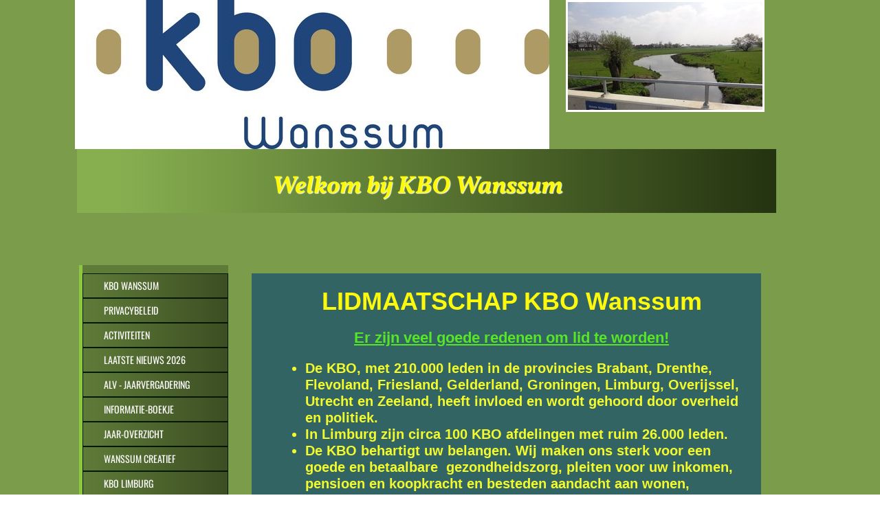

--- FILE ---
content_type: text/html
request_url: https://kbowanssum.nl/lidmaatschap.html
body_size: 9975
content:
<!DOCTYPE html><html prefix="og: http://ogp.me/ns#" style="height:auto !important" lang="nl"><head><meta charset="utf-8"><title>lidmaatschap</title><meta name="robots" content="all"><meta name="generator" content="One.com Web Editor"><meta http-equiv="Cache-Control" content="must-revalidate, max-age=0, public"><meta http-equiv="Expires" content="-1"><meta name="viewport" content="width=device-width,initial-scale=1,minimum-scale=1,maximum-scale=3,user-scalable=yes" minpagewidth="1062" rendermobileview="false"><meta name="MobileOptimized" content="320"><meta name="HandheldFriendly" content="True"><meta name="format-detection" content="telephone=no"><meta property="og:type" content="website"><meta property="og:title" content="lidmaatschap"><meta property="og:site_name" content="kbowanssum.nl"><meta property="og:url" content="https://kbowanssum.nl/lidmaatschap.html"><meta name="twitter:card" content="summary"><meta name="twitter:title" content="lidmaatschap"><meta name="twitter:image:alt" content="lidmaatschap"><link rel="shortcut icon" sizes="16x16" href="https://impro.usercontent.one/appid/oneComWsb/domain/kbowanssum.nl/media/kbowanssum.nl/onewebmedia/kbo%20limburg.png?etag=%228d23-655f2092%22&amp;sourceContentType=image%2Fpng&amp;resize=16,16&amp;ignoreAspectRatio"><link rel="icon" sizes="32x32" href="https://impro.usercontent.one/appid/oneComWsb/domain/kbowanssum.nl/media/kbowanssum.nl/onewebmedia/kbo%20limburg.png?etag=%228d23-655f2092%22&amp;sourceContentType=image%2Fpng&amp;resize=32,32&amp;ignoreAspectRatio"><link rel="apple-touch-icon" href="https://impro.usercontent.one/appid/oneComWsb/domain/kbowanssum.nl/media/kbowanssum.nl/onewebmedia/kbo%20limburg.png?etag=%228d23-655f2092%22&amp;sourceContentType=image%2Fpng&amp;resize=57,57&amp;ignoreAspectRatio"><link rel="apple-touch-icon" sizes="60x60" href="https://impro.usercontent.one/appid/oneComWsb/domain/kbowanssum.nl/media/kbowanssum.nl/onewebmedia/kbo%20limburg.png?etag=%228d23-655f2092%22&amp;sourceContentType=image%2Fpng&amp;resize=60,60&amp;ignoreAspectRatio"><link rel="icon" sizes="64x64" href="https://impro.usercontent.one/appid/oneComWsb/domain/kbowanssum.nl/media/kbowanssum.nl/onewebmedia/kbo%20limburg.png?etag=%228d23-655f2092%22&amp;sourceContentType=image%2Fpng&amp;resize=64,64&amp;ignoreAspectRatio"><link rel="apple-touch-icon" sizes="72x72" href="https://impro.usercontent.one/appid/oneComWsb/domain/kbowanssum.nl/media/kbowanssum.nl/onewebmedia/kbo%20limburg.png?etag=%228d23-655f2092%22&amp;sourceContentType=image%2Fpng&amp;resize=72,72&amp;ignoreAspectRatio"><link rel="apple-touch-icon" sizes="76x76" href="https://impro.usercontent.one/appid/oneComWsb/domain/kbowanssum.nl/media/kbowanssum.nl/onewebmedia/kbo%20limburg.png?etag=%228d23-655f2092%22&amp;sourceContentType=image%2Fpng&amp;resize=76,76&amp;ignoreAspectRatio"><link rel="icon" type="image/png" sizes="96x96" href="https://impro.usercontent.one/appid/oneComWsb/domain/kbowanssum.nl/media/kbowanssum.nl/onewebmedia/kbo%20limburg.png?etag=%228d23-655f2092%22&amp;sourceContentType=image%2Fpng&amp;resize=96,96&amp;ignoreAspectRatio"><link rel="canonical" href="https://kbowanssum.nl/lidmaatschap.html"><style>html { word-wrap: break-word; }
*, ::before, ::after { word-wrap: inherit; }
html { box-sizing: border-box; }
*, ::before, ::after { box-sizing: inherit; }
div.code { box-sizing: content-box; }
body, ul, ol, li, h1, h2, h3, h4, h5, h6, form, input, p, td, textarea { margin: 0; padding: 0; }
h1, h2, h3, h4, h5, h6 { font-size: 100%; font-weight: normal; }
ol, ul { list-style: none; }
table { border-collapse: collapse; border-spacing: 0; }
img { border: 0; }
body { -moz-osx-font-smoothing: grayscale; -webkit-font-smoothing: antialiased; }</style><style>@font-face {
    font-family: 'dropDownMenu';
    src:
    url('[data-uri]                                                                           [base64]                 aAGYBmQBmAAAAAQAAAAAAAAAAAAAAIAAAAAAAAwAAAAMAAAAcAAEAAwAAABwAAwABAAAAHAAEADgAAAAKAAgAAgACAAEAIOkB//3//wAAAAAAIOkA//3//wAB/+MXBAADAAEAAAAAAAAAAAAAAAEAAf//                                     [base64]/                                                                                                                                [base64]') format('woff');
    font-weight: normal;
    font-style: normal;
}</style><style>.mobileV div[data-id='907BEE4A-7069-4C24-99A2-59572B88A683'] > div:first-child {border-top-width: 3px !important;
border-right-width: 3px !important;
border-bottom-width: 3px !important;
border-left-width: 3px !important;
}
div[data-id='31C066AF-C56A-4E75-A5A5-66EDFDF04EC5'][data-specific-kind="TEXT"] { margin: auto; }
 .mobileV div[data-id='E0064381-B3E3-479C-BA2C-539F4CD7C3D8'] > div > div > div > video {
                    opacity: 1 !important;
                }
 .mobileV div[data-id='B5761F7D-6040-46DC-A258-2B09DCB396D8'] > div > div > div > video {
                    opacity: 1 !important;
                }
div[data-id='D7FCE11B-2086-4B0B-BA59-4EDB4F81CE9A'] .modernLayoutMenu ul li a.level-0:hover {
        color: #3c3c3c !important
    }
    div[data-id='D7FCE11B-2086-4B0B-BA59-4EDB4F81CE9A'].modernLayoutMenu.dropdown ul {
        background-color:  #3c3c3c !important
    }
    div[data-id='D7FCE11B-2086-4B0B-BA59-4EDB4F81CE9A'].modernLayoutMenu.jsdropdown ul li a:hover {
        font-weight: bold !important;
    }
    div[data-id='D7FCE11B-2086-4B0B-BA59-4EDB4F81CE9A'].modernLayoutMenu.jsdropdown ul li a {
        color: rgba(255,255,255,1) !important;
    }
    
div[data-id='3C3571A2-C25F-40AF-9F9B-1F145C95539C'][data-specific-kind="TEXT"] { margin: auto; }
.contactFormContainer .oneWebCntForm, .contactFormContainer .contactFormResponseStatus{font-family:"Trebuchet MS", Helvetica, sans-serif;font-size:14px;}.contactFormContainer .oneWebCntForm, .contactFormContainer .contactFormResponseStatus{color:#fdfdfd;}.contactFormContainer .frc-container .frc-icon{fill:#fdfdfd; stroke:#fdfdfd;}.contactFormContainer .frc-container .frc-content .frc-button{color:#fdfdfd;}.contactFormContainer .frc-banner a{color:#fdfdfd;}
 .mobileV div[data-id='6D3D57F8-5A30-4B5A-AE77-A70122A1AFCC'] > div > div > div > video {
                    opacity: 1 !important;
                }
 .mobileV div[data-id='539DE7EA-4B0E-4146-8424-6D76526C81EE'] > div > div > div > video {
                    opacity: 1 !important;
                }
div[data-id='201E9BC3-2F06-4BBC-82E8-CD1B44163E42'][data-specific-kind="TEXT"] { margin: auto; }
 .mobileV div[data-id='AD8487F3-CA52-4373-BC1E-CC048368FDF8'] > div > div > div > video {
                    opacity: 1 !important;
                }
 .mobileV div[data-id='BD907EE6-DA1B-41E1-9750-DA1A3F87A8E3'] > div > div > div > video {
                    opacity: 1 !important;
                }</style><style>@media (max-width: 650px) { body { min-width: 'initial' } body.desktopV { min-width: 1062px } }
        @media (min-width: 651px) { body { min-width: 1062px } body.mobileV { min-width: initial } }</style><link rel="stylesheet" href="/onewebstatic/9e137aff54.css"><link href="/onewebstatic/google-fonts.php?url=https%3A%2F%2Ffonts.googleapis.com%2Fcss%3Ffamily%3DVollkorn%253A100%252C100italic%252C200%252C200italic%252C300%252C300italic%252C500%252C500italic%252C600%252C600italic%252C700%252C700italic%252C800%252C800italic%252C900%252C900italic%252Citalic%252Cregular&amp;subset%3Dall" rel="stylesheet"><link href="/onewebstatic/google-fonts.php?url=https%3A%2F%2Ffonts.googleapis.com%2Fcss%3Ffamily%3DOswald%253A100%252C100italic%252C200%252C200italic%252C300%252C300italic%252C500%252C500italic%252C600%252C600italic%252C700%252C700italic%252C800%252C800italic%252C900%252C900italic%252Citalic%252Cregular&amp;subset%3Dall" rel="stylesheet"><link rel="stylesheet" href="/onewebstatic/0ff6816d82.css"><style>.bodyBackground {
                            
background-image:linear-gradient(0deg, rgba(122,156,75,1) 0%, rgba(122,156,75,1) 100%);
                        }</style><script>window.WSB_PRIVACY_POLICY_PUBLISHED = true;</script><script src="/onewebstatic/e47f208c3a.js"></script><script src="/onewebstatic/f707379391.js"></script></head><body class="Preview_body__2wDzb bodyBackground" style="overflow-y:scroll;overflow-x:auto" data-attachments="{}"><div class="announcement-banner-container"></div><link rel="stylesheet" href="/onewebstatic/65dc7706de.css"><script>window.newSeoEnabled = true;</script><div class="template" data-mobile-view="false"><div class="Preview_row__3Fkye row" style="width:1062px"></div><div class="Preview_row__3Fkye row Preview_noSideMargin__2I-_n" style="min-height:374px;width:100%"><div data-id="B5761F7D-6040-46DC-A258-2B09DCB396D8" data-kind="SECTION" style="width:100%;min-height:374px;left:auto;min-width:1062px;margin-top:0;margin-left:0" class="Preview_componentWrapper__2i4QI"><div id="Header" data-in-template="true" data-id="B5761F7D-6040-46DC-A258-2B09DCB396D8" data-kind="Block" data-specific-kind="SECTION" data-pin="0" data-stretch="true" class="Preview_block__16Zmu"><div class="StripPreview_backgroundComponent__3YmQM Background_backgroundComponent__3_1Ea hasChildren" style="background-color:transparent;min-height:374px;padding-bottom:64px" data-width="100" data-height="374"><div class="Preview_column__1KeVx col" style="min-height:100%;width:1062px;margin:0 auto"><div class="Preview_row__3Fkye row" style="min-height:217px;width:1062px"><div class="Preview_column__1KeVx col" style="min-height:217px;width:690px;float:left"><div data-id="1F24A1E0-07DA-4C0B-93D2-492106F8F1B0" data-kind="IMAGE" style="width:690px;min-height:217px;margin-top:0;margin-left:0" class="Preview_componentWrapper__2i4QI"><div data-in-template="true" data-id="1F24A1E0-07DA-4C0B-93D2-492106F8F1B0" data-kind="Component" data-specific-kind="IMAGE" class="Preview_component__SbiKo"><div class="Mobile_imageComponent__QXWk1 Mobile_cropMode__cLuJp" style="overflow:hidden" data-width="690" data-height="217"><img loading="lazy" role="presentation" data-scalestrategy="crop" style="margin-top:-17.266441821247895px;margin-left:0px;display:block;margin:0" src="https://impro.usercontent.one/appid/oneComWsb/domain/kbowanssum.nl/media/kbowanssum.nl/onewebmedia/KBO-Wanssum%20logo%20-%20versie%20per%20februari%202023___serialized2.jpg?etag=%22254cc-642d66c9%22&amp;sourceContentType=image%2Fjpeg&amp;ignoreAspectRatio&amp;resize=690%2B234&amp;extract=0%2B17%2B690%2B217&amp;quality=85" srcset="https://impro.usercontent.one/appid/oneComWsb/domain/kbowanssum.nl/media/kbowanssum.nl/onewebmedia/KBO-Wanssum%20logo%20-%20versie%20per%20februari%202023___serialized2.jpg?etag=%22254cc-642d66c9%22&amp;sourceContentType=image%2Fjpeg&amp;ignoreAspectRatio&amp;resize=690%2B234&amp;extract=0%2B17%2B690%2B217&amp;quality=85, https://impro.usercontent.one/appid/oneComWsb/domain/kbowanssum.nl/media/kbowanssum.nl/onewebmedia/KBO-Wanssum%20logo%20-%20versie%20per%20februari%202023___serialized2.jpg?etag=%22254cc-642d66c9%22&amp;sourceContentType=image%2Fjpeg&amp;ignoreAspectRatio&amp;resize=1380%2B469&amp;extract=0%2B34%2B1380%2B434&amp;quality=85 2x, https://impro.usercontent.one/appid/oneComWsb/domain/kbowanssum.nl/media/kbowanssum.nl/onewebmedia/KBO-Wanssum%20logo%20-%20versie%20per%20februari%202023___serialized2.jpg?etag=%22254cc-642d66c9%22&amp;sourceContentType=image%2Fjpeg&amp;ignoreAspectRatio&amp;resize=1779%2B604&amp;extract=0%2B44%2B1779%2B559&amp;quality=85 3x" height="217" width="690" data-width="690" data-height="217"></div></div></div><div style="clear:both"></div></div><div class="Preview_column__1KeVx col" style="min-height:217px;width:313px;float:left"><div data-id="907BEE4A-7069-4C24-99A2-59572B88A683" data-kind="IMAGE" style="width:289px;min-height:163px;margin-top:0;margin-left:24px" class="Preview_componentWrapper__2i4QI"><div data-in-template="true" data-id="907BEE4A-7069-4C24-99A2-59572B88A683" data-kind="Component" data-specific-kind="IMAGE" class="Preview_component__SbiKo mobileDown"><div class="Mobile_imageComponent__QXWk1 Mobile_cropMode__cLuJp" style="border-color:rgba(255,255,255,1);border-style:solid;border-width:3px 3px 3px 3px;overflow:hidden" data-width="289" data-height="163"><img loading="lazy" role="presentation" data-scalestrategy="crop" style="margin-top:0px;margin-left:0px;display:block;margin:0" src="https://impro.usercontent.one/appid/oneComWsb/domain/kbowanssum.nl/media/kbowanssum.nl/onewebmedia/1280px-Venray_Wanssum,_Groote_Molenbeek.JPG?etag=%222a44c-54cf8b4b%22&amp;sourceContentType=image%2Fjpeg&amp;ignoreAspectRatio&amp;resize=283%2B212&amp;extract=0%2B0%2B283%2B157&amp;quality=85" srcset="https://impro.usercontent.one/appid/oneComWsb/domain/kbowanssum.nl/media/kbowanssum.nl/onewebmedia/1280px-Venray_Wanssum,_Groote_Molenbeek.JPG?etag=%222a44c-54cf8b4b%22&amp;sourceContentType=image%2Fjpeg&amp;ignoreAspectRatio&amp;resize=283%2B212&amp;extract=0%2B0%2B283%2B157&amp;quality=85, https://impro.usercontent.one/appid/oneComWsb/domain/kbowanssum.nl/media/kbowanssum.nl/onewebmedia/1280px-Venray_Wanssum,_Groote_Molenbeek.JPG?etag=%222a44c-54cf8b4b%22&amp;sourceContentType=image%2Fjpeg&amp;ignoreAspectRatio&amp;resize=566%2B425&amp;extract=0%2B0%2B566%2B314&amp;quality=85 2x, https://impro.usercontent.one/appid/oneComWsb/domain/kbowanssum.nl/media/kbowanssum.nl/onewebmedia/1280px-Venray_Wanssum,_Groote_Molenbeek.JPG?etag=%222a44c-54cf8b4b%22&amp;sourceContentType=image%2Fjpeg&amp;ignoreAspectRatio&amp;resize=849%2B637&amp;extract=0%2B0%2B849%2B471&amp;quality=85 3x" height="157" width="283" data-width="289" data-height="163"></div></div></div><div style="clear:both"></div></div><div style="clear:both"></div></div><div class="Preview_row__3Fkye row" style="min-height:93px;width:1062px"><div data-id="E0064381-B3E3-479C-BA2C-539F4CD7C3D8" data-kind="BACKGROUND" style="width:1017px;min-height:93px;margin-top:0;margin-left:3px" class="Preview_componentWrapper__2i4QI"><div data-in-template="true" data-id="E0064381-B3E3-479C-BA2C-539F4CD7C3D8" data-kind="Block" data-specific-kind="BACKGROUND" class="Preview_block__16Zmu"><div class="BackgroundPreview_backgroundComponent__3Dr5e BackgroundPreview_bgHeight__3dD2e hasChildren" style="min-height:93px;padding-bottom:2px" data-width="1017" data-height="93"><div class="parallax_scrollEffectContainer__3co8j"><div class="BackgroundPreview_bgImageContainer__1PsgY" data-opacity="true" style="background-image:linear-gradient(270deg, rgba(36,51,16,1) 0%, rgba(135,175,80,1) 94%)"></div></div><div class="Preview_column__1KeVx col" style="min-height:100%"><div class="Preview_row__3Fkye row" style="min-height:91px;width:1017px"><div data-id="31C066AF-C56A-4E75-A5A5-66EDFDF04EC5" data-kind="TEXT" style="width:488px;min-height:76px;margin-top:15px;margin-left:284px" class="Preview_componentWrapper__2i4QI"><div data-in-template="true" data-id="31C066AF-C56A-4E75-A5A5-66EDFDF04EC5" data-kind="Component" data-specific-kind="TEXT" class="Preview_component__SbiKo text-align-undefined"><div data-mve-font-change="0" class="styles_contentContainer__lrPIa textnormal styles_text__3jGMu"><p><br></p>
<p style="line-height: 1.2;"><span style="font-style: italic; color: #fdf90c; font-family: Vollkorn; text-shadow: #f1fdee 1px 1px 1px; font-size: 36px;" class="mobile-oversized">Welkom bij KBO Wanssum</span></p></div></div></div></div><div style="clear:both"></div></div></div></div></div></div><div style="clear:both"></div></div></div></div></div></div><div class="Preview_row__3Fkye row Preview_noSideMargin__2I-_n" style="min-height:3145px;width:100%"><div data-id="539DE7EA-4B0E-4146-8424-6D76526C81EE" data-kind="SECTION" style="width:100%;min-height:3145px;left:auto;min-width:1062px;margin-top:0;margin-left:0" class="Preview_componentWrapper__2i4QI"><div id="Section1" data-in-template="false" data-id="539DE7EA-4B0E-4146-8424-6D76526C81EE" data-kind="Block" data-specific-kind="SECTION" data-pin="0" data-stretch="true" class="Preview_block__16Zmu"><div class="StripPreview_backgroundComponent__3YmQM Background_backgroundComponent__3_1Ea hasChildren" style="background-color:transparent;min-height:3145px;padding-bottom:100px" data-width="100" data-height="3145"><div class="Preview_column__1KeVx col" style="min-height:100%;width:1062px;margin:0 auto"><div class="Preview_row__3Fkye row" style="min-height:3006px;width:1062px"><div data-id="6D3D57F8-5A30-4B5A-AE77-A70122A1AFCC" data-kind="BACKGROUND" style="width:741px;min-height:2982px;margin-top:24px;margin-left:257px" class="Preview_componentWrapper__2i4QI"><div data-in-template="false" data-id="6D3D57F8-5A30-4B5A-AE77-A70122A1AFCC" data-kind="Block" data-specific-kind="BACKGROUND" class="Preview_block__16Zmu"><div class="BackgroundPreview_backgroundComponent__3Dr5e BackgroundPreview_bgHeight__3dD2e hasChildren" style="min-height:2982px;padding-bottom:23px" data-width="741" data-height="2982"><div class="parallax_scrollEffectContainer__3co8j"><div class="BackgroundPreview_bgImageContainer__1PsgY" data-opacity="true" style="background-image:linear-gradient(0deg, rgba(35,44,35,1) 0%, rgba(50,100,100,1) 40%)"></div></div><div class="Preview_column__1KeVx col" style="min-height:100%"><div class="Preview_row__3Fkye row" style="min-height:1692px;width:741px"><div data-id="3C3571A2-C25F-40AF-9F9B-1F145C95539C" data-kind="TEXT" style="width:696px;min-height:1692px;margin-top:0;margin-left:30px" class="Preview_componentWrapper__2i4QI"><div data-in-template="false" data-id="3C3571A2-C25F-40AF-9F9B-1F145C95539C" data-kind="Component" data-specific-kind="TEXT" class="Preview_component__SbiKo text-align-null"><div data-mve-font-change="0" class="styles_contentContainer__lrPIa textnormal styles_text__3jGMu"><p><span style="color: #fdfdfd; font-family: 'Trebuchet MS', Helvetica, sans-serif; font-size: 16px !important;"><br></span></p>
<p style="text-align: center;"><span style="font-weight: bold; color: #fdf90c; font-family: 'Trebuchet MS', Helvetica, sans-serif; font-size: 36px;" class="mobile-oversized">LIDMAATSCHAP KBO Wanssum</span></p>
<p><br></p>
<p style="text-align: center;"><span style="color: #57e626; font-family: 'Trebuchet MS', Helvetica, sans-serif; font-size: 22px; text-decoration: underline;" class="mobile-oversized">Er zijn veel goede redenen om lid te worden! </span></p>
<p><span style="color: #fdfdfd; font-family: 'Trebuchet MS', Helvetica, sans-serif; font-size: 16px !important;"><br></span></p>
<ul style="list-style-type: disc;">
<li style="color: #f3fb2c; font-family: 'Trebuchet MS', Helvetica, sans-serif; font-size: 20px;"><span style="color: #f3fb2c; font-family: 'Trebuchet MS', Helvetica, sans-serif; font-size: 20px;">De KBO, met 210.000 leden in de provincies Brabant, Drenthe, Flevoland, Friesland, Gelderland, Groningen, Limburg, Overijssel, Utrecht en Zeeland, heeft invloed en wordt gehoord door overheid en politiek. </span></li>
<li style="color: #f3fb2c; font-family: 'Trebuchet MS', Helvetica, sans-serif; font-size: 20px;"><span style="color: #f3fb2c; font-family: 'Trebuchet MS', Helvetica, sans-serif; font-size: 20px;">In Limburg zijn circa 100 KBO afdelingen met ruim 26.000 leden. </span></li>
<li style="color: #f3fb2c; font-family: 'Trebuchet MS', Helvetica, sans-serif; font-size: 20px;"><span style="color: #f3fb2c; font-family: 'Trebuchet MS', Helvetica, sans-serif; font-size: 20px;">De KBO behartigt uw belangen. Wij maken ons sterk voor een goede en betaalbare&nbsp; gezondheidszorg, pleiten voor uw inkomen, pensioen en koopkracht en besteden aandacht aan wonen, mobiliteit en vervoer. </span></li>
<li style="color: #f3fb2c; font-family: 'Trebuchet MS', Helvetica, sans-serif; font-size: 20px;"><span style="color: #f3fb2c; font-family: 'Trebuchet MS', Helvetica, sans-serif; font-size: 20px;">De KBO vindt dat ouderen een leven lang moeten kunnen leren en ontwikkelt hiervoor specifieke activiteiten en cursussen. </span></li>
<li style="color: #f3fb2c; font-family: 'Trebuchet MS', Helvetica, sans-serif; font-size: 20px;"><span style="color: #f3fb2c; font-family: 'Trebuchet MS', Helvetica, sans-serif; font-size: 20px;">U kunt gebruik maken van de ledenservice, zoals de belastingservice, ouderenadvisering, rijbewijskeuring 75-plus en de servicetelefoon.</span></li>
<li style="color: #f3fb2c; font-family: 'Trebuchet MS', Helvetica, sans-serif; font-size: 20px;">
<p>Sinds 01-10-2024 is de Juridische Helpdesk beschikbaar. U kunt advies vragen over het oplossen van juridische, notariële of verzekeringskwesties en hoe u hiermee de slag kunt gaan.</p>
</li>
<li style="color: #f3fb2c; font-family: 'Trebuchet MS', Helvetica, sans-serif; font-size: 20px;"><span style="color: #f3fb2c; font-family: 'Trebuchet MS', Helvetica, sans-serif; font-size: 20px;">Er wordt aandacht besteed aan alle aspecten van "goed leven" voor senioren. Daarom kunt u ook terecht voor zingeving en levensvragen en besteden wij aandacht aan allerlei facetten rondom "goed en gezond ouder worden".</span></li>
<li style="color: #f3fb2c; font-family: 'Trebuchet MS', Helvetica, sans-serif; font-size: 20px;"><span style="color: #f3fb2c; font-family: 'Trebuchet MS', Helvetica, sans-serif; font-size: 20px;">KBO Wanssum is dé plek voor ontmoeting, ontspanning en samen actief zijn. </span></li>
<li style="color: #f3fb2c; font-family: 'Trebuchet MS', Helvetica, sans-serif; font-size: 20px;"><span style="color: #f3fb2c; font-family: 'Trebuchet MS', Helvetica, sans-serif; font-size: 20px;">De KBO is solidair met ouderen die het minder goed hebben </span></li>
<li style="color: #f3fb2c; font-family: 'Trebuchet MS', Helvetica, sans-serif; font-size: 20px;"><span style="color: #f3fb2c; font-family: 'Trebuchet MS', Helvetica, sans-serif; font-size: 20px;">Als lid van KBO Wanssum ontvangt u elf keer per jaar het&nbsp; informatieblad "ONS Limburg"&nbsp;</span></li>
</ul>
<p><span style="color: #fdfdfd; font-family: 'Trebuchet MS', Helvetica, sans-serif; font-size: 16px !important;"><br></span></p>
<p><br></p>
<p style="font-size: 28px; text-align: center;" class="mobile-oversized"><span style="font-style: italic; text-decoration: underline; color: #3cff0f; font-family: 'Trebuchet MS', Helvetica, sans-serif; font-size: 28px;" class="mobile-oversized">Leuke voordeeltjes!</span></p>
<p style="font-size: 18px;"><span style="color: #3cff0f; font-family: 'Trebuchet MS', Helvetica, sans-serif; font-size: 18px; font-style: normal;">&nbsp; &nbsp; &nbsp; &nbsp; </span></p>
<p style="font-size: 18px;"><span style="color: #3cff0f; font-family: 'Trebuchet MS', Helvetica, sans-serif; font-size: 18px; font-style: normal;">&nbsp; &nbsp; &nbsp; &nbsp; Als lid van de KBO ontvangt u de KBO ledenpas. </span></p>
<p><span style="color: #3cff0f; font-family: 'Trebuchet MS', Helvetica, sans-serif; font-size: 18px; font-style: normal;">&nbsp; &nbsp; &nbsp; &nbsp; Met deze ledenpas ontvangt u korting bij een aantal bedrijven of voor&nbsp; &nbsp; &nbsp; &nbsp; &nbsp; &nbsp; &nbsp; &nbsp; &nbsp; &nbsp; bepaalde acties. </span></p>
<p><br></p>
<p><span style="color: #fdfdfd; font-family: 'Trebuchet MS', Helvetica, sans-serif; font-size: 16px !important;"><br></span></p>
<p><span style="color: #fdfdfd; font-family: 'Trebuchet MS', Helvetica, sans-serif; font-size: 16px !important;"><br></span></p>
<p style="font-size: 20px;"><span style="color: #3cff0f; font-family: 'Trebuchet MS', Helvetica, sans-serif; font-size: 20px;">&nbsp; &nbsp; &nbsp; &nbsp;Lid worden van KBO Wanssum kan middels onderstaand formulier</span></p>
<ul style="list-style-type: disc;">
<li style="font-size: 20px;"><span style="color: #3cff0f; font-family: 'Trebuchet MS', Helvetica, sans-serif; font-size: 20px;">Mevrouw Anna-Karina Vermeulen - Linders</span></li>
<li style="font-size: 20px;"><span style="color: #3cff0f; font-family: 'Trebuchet MS', Helvetica, sans-serif; font-size: 20px;">Oude Kerkstraat 4&nbsp; - 5861 BM Wanssum</span></li>
<li style="font-size: 20px;"><span class="textnormal" style="font-family: 'Trebuchet MS', Helvetica, sans-serif; color: #3cff0f; font-size: 20px;">Telefoon: </span><span class="textnormal" style="font-family: 'Trebuchet MS', Helvetica, sans-serif; font-weight: bold; color: #3cff0f; font-size: 20px;"><span style="text-decoration: none;">06 1242 1038</span></span></li>
<li style="font-size: 20px;"><span style="color: #ffffff; font-family: 'Trebuchet MS', Helvetica, sans-serif; font-size: 20px;"><span style="font-weight: bold;">E-mail</span>: <a class="link1" style="color: #ffffff;" href="mailto:kbowanssum@ziggo.nl">ledenadministratie@kbowanssum.nl&nbsp;</a> </span></li>
</ul>
<p><span style="color: #3cff0f; font-family: 'Trebuchet MS', Helvetica, sans-serif; font-size: 16px !important;"><br></span></p>
<ul style="list-style-type: disc;">
<li style="font-size: 20px; color: #fdf90c; font-family: 'Trebuchet MS', Helvetica, sans-serif;"><span style="color: #fdf90c; font-family: 'Trebuchet MS', Helvetica, sans-serif; font-size: 20px;">Het lidmaatschapsjaar loopt van 1 januari t/m 31 december</span></li>
<li style="font-size: 20px; color: #fdf90c; font-family: 'Trebuchet MS', Helvetica, sans-serif;"><span style="color: #fdf90c; font-family: 'Trebuchet MS', Helvetica, sans-serif; font-size: 20px;">De contributiebijdrage is € 22.50 per kalenderjaar&nbsp;</span></li>
<li style="font-size: 20px; color: #fdf90c; font-family: 'Trebuchet MS', Helvetica, sans-serif;"><span style="color: #fdf90c; font-family: 'Trebuchet MS', Helvetica, sans-serif; font-size: 20px;">Te betalen: IBAN bankrekeningnummer: <span style="text-decoration: underline;">NL 88 RABO 0156 3901 16</span>&nbsp; &nbsp;</span>ten name van Ouderenvereniging St. Leonardus (KBO Wanssum)</li>
</ul>
<p style="font-size: 20px;"><br></p>
<p><span style="color: #fdfdfd; font-family: 'Trebuchet MS', Helvetica, sans-serif; font-size: 16px !important;"><br></span></p>
<p><span style="color: #fdfdfd; font-family: 'Trebuchet MS', Helvetica, sans-serif; font-size: 16px !important;"><br></span></p>
<p><span style="color: #fdfdfd; font-family: 'Trebuchet MS', Helvetica, sans-serif; font-size: 16px !important;"><br></span></p>
<p style="font-size: 20px;"><span style="color: #3cff0f; font-family: 'Trebuchet MS', Helvetica, sans-serif; font-size: 18px;">&nbsp; &nbsp; &nbsp; &nbsp; &nbsp; &nbsp; &nbsp; <span style="font-size: 20px;">&nbsp;Wij verzoeken u vriendelijk onderstaand formulier in te vullen. </span></span></p>
<p style="font-size: 20px;"><span style="color: #3cff0f; font-family: 'Trebuchet MS', Helvetica, sans-serif; font-size: 20px;">&nbsp; &nbsp; &nbsp; &nbsp; &nbsp; &nbsp; &nbsp; De vakjes met * zijn verplicht.</span></p>
<p style="font-size: 20px;"><br></p>
<p style="font-size: 20px;"><span style="font-weight: bold; font-style: italic; color: #3cff0f; font-family: 'Trebuchet MS', Helvetica, sans-serif; font-size: 20px;">&nbsp; &nbsp; &nbsp; &nbsp; &nbsp; &nbsp; &nbsp; Vergeet niet op 'VERSTUUR' te drukken.</span></p>
<p style="font-size: 20px;"><span style="font-weight: bold; font-style: italic; color: #3cff0f; font-family: 'Trebuchet MS', Helvetica, sans-serif; font-size: 20px;"><br></span></p>
<p style="font-size: 20px;"><span style="font-weight: bold; font-style: italic; color: #3cff0f; font-family: 'Trebuchet MS', Helvetica, sans-serif; font-size: 20px;">&nbsp; &nbsp; &nbsp; &nbsp; &nbsp; &nbsp; &nbsp; S.v.p. 1 formulier per persoon invullen</span></p>
<p style="font-size: 20px;"><span style="font-weight: bold; font-style: italic; color: #3cff0f; font-family: 'Trebuchet MS', Helvetica, sans-serif; font-size: 20px;"><br></span></p>
<p style="font-size: 20px;"><span style="font-size: 20px;"><span style="color: #3cff0f;"><span style="font-weight: bold; font-family: 'Trebuchet MS', Helvetica, sans-serif; font-style: normal;">Door het versturen van dit formulier - </span><span style="font-weight: bold; font-family: 'Trebuchet MS', Helvetica, sans-serif; font-style: italic; text-decoration: underline;">via de verstuurknop</span><span style="font-weight: bold; font-family: 'Trebuchet MS', Helvetica, sans-serif; font-style: normal;"> - naar onze ledenadministratie,&nbsp;</span></span><span style="font-weight: bold; color: #3cff0f; font-family: 'Trebuchet MS', Helvetica, sans-serif; font-style: normal;">geeft u zich op als lid van de afdeling KBO Wanssum. </span></span></p>
<p style="font-size: 20px;"><span style="font-weight: bold; color: #3cff0f; font-family: 'Trebuchet MS', Helvetica, sans-serif; font-style: normal; font-size: 20px;">Tevens gaat u ermee akkoord dat uw gegevens worden verwerkt in onze ledenadministratie.</span></p>
<p style="font-size: 20px;"><span style="font-weight: bold; color: #3cff0f; font-family: 'Trebuchet MS', Helvetica, sans-serif; font-style: normal; font-size: 20px;">KBO Wanssum gaat zorgvuldig om met uw persoonsgegevens. </span></p>
<p style="font-size: 20px;"><span style="font-weight: bold; color: #3cff0f; font-family: 'Trebuchet MS', Helvetica, sans-serif; font-style: normal; font-size: 20px;">Zie onze website: <span style="color: #f9f9f6;">www.kbowanssum.nl &gt; Privacy </span></span></p>
<p style="font-size: 20px;"><span style="font-weight: bold; color: #3cff0f; font-family: 'Trebuchet MS', Helvetica, sans-serif; font-style: normal; font-size: 20px;">Hier kunt u nalezen hoe wij dit bij KBO Wanssum doen.</span></p>
<p><span style="font-weight: bold; font-style: italic; color: #fdfdfd; font-family: 'Trebuchet MS', Helvetica, sans-serif; font-size: 16px !important;"><br></span></p>
<p><br></p>
<p style="text-align: center; font-size: 28px;" class="mobile-oversized"><span style="font-style: italic; color: #c51717; font-family: 'Trebuchet MS', Helvetica, sans-serif; font-size: 28px; font-weight: bold;" class="mobile-oversized">Ik meld me aan als lid bij KBO-Wanssum:</span></p></div></div></div></div><div class="Preview_row__3Fkye row" style="min-height:1267px;width:741px"><div data-id="51E1882A-A017-4189-A22B-B5C5DD08BB55" data-kind="CONTACTFORM" style="width:732px;min-height:1228px;margin-top:39px;margin-left:0" class="Preview_componentWrapper__2i4QI"><div data-in-template="false" data-id="51E1882A-A017-4189-A22B-B5C5DD08BB55" data-kind="Component" data-specific-kind="CONTACTFORM" data-stretch="false" class="Preview_component__SbiKo align-center"><div class="contactFormContainer" data-testid="contact-form-container"><form id="51E1882A-A017-4189-A22B-B5C5DD08BB55" class="FieldContainerStyles_container__3ugjv oneWebCntForm" enctype="application/x-www-form-urlencoded"><div class="contact-form-text-style-div" style="font-family:&quot;Trebuchet MS&quot;, Helvetica, sans-serif;font-size:14px;color:#fdfdfd"><div class="FieldContainerStyles_container__3ugjv contact-form-field-container"><label data-label="Ik ben" class="FieldContainerStyles_label__38Z4h" style="line-height:17px" for="Ik ben">Ik ben *</label><div><div style="line-height:17px"><input class="View_multipleInput__MF3Tl" type="checkbox" name="ik ben" id="id-ik ben-0" value="Man"><label class="View_multipleInputLabel__WJtCv" for="id-ik ben-0">Man</label></div><div style="line-height:17px"><input class="View_multipleInput__MF3Tl" type="checkbox" name="ik ben" id="id-ik ben-1" value="Vrouw"><label class="View_multipleInputLabel__WJtCv" for="id-ik ben-1">Vrouw</label></div></div></div><span class="ContactFormPreview_errorMsg__296yj error">&nbsp;</span><div class="FieldContainerStyles_container__3ugjv contact-form-field-container"><label data-label="Naam: Voorletters + Achternaam:" class="FieldContainerStyles_label__38Z4h" style="line-height:17px" for="Naam: Voorletters + Achternaam:">Naam: Voorletters + Achternaam: *</label><input type="text" class="View_input__1iF1T" name="naam: voorletters + achternaam:" autocomplete="name" id="naam: voorletters + achternaam:"></div><span class="ContactFormPreview_errorMsg__296yj error">&nbsp;</span><div class="FieldContainerStyles_container__3ugjv contact-form-field-container"><label data-label="Adres (straat + huisnummer):" class="FieldContainerStyles_label__38Z4h" style="line-height:17px" for="Adres (straat + huisnummer):">Adres (straat + huisnummer): *</label><input type="text" class="View_input__1iF1T" name="adres (straat + huisnummer):" autocomplete="on" id="adres (straat + huisnummer):"></div><span class="ContactFormPreview_errorMsg__296yj error">&nbsp;</span><div class="FieldContainerStyles_container__3ugjv contact-form-field-container"><label data-label="Postcode:" class="FieldContainerStyles_label__38Z4h" style="line-height:17px" for="Postcode:">Postcode: *</label><input type="text" class="View_input__1iF1T" name="postcode:" autocomplete="on" id="postcode:"></div><span class="ContactFormPreview_errorMsg__296yj error">&nbsp;</span><div class="FieldContainerStyles_container__3ugjv contact-form-field-container"><label data-label="Woonplaats:" class="FieldContainerStyles_label__38Z4h" style="line-height:17px" for="Woonplaats:">Woonplaats: *</label><input type="text" class="View_input__1iF1T" name="woonplaats:" autocomplete="on" id="woonplaats:"></div><span class="ContactFormPreview_errorMsg__296yj error">&nbsp;</span><div class="FieldContainerStyles_container__3ugjv contact-form-field-container"><label data-label="Telefoon:" class="FieldContainerStyles_label__38Z4h" style="line-height:17px" for="Telefoon:">Telefoon:</label><input type="tel" class="View_input__1iF1T" name="telefoon:" autocomplete="on" id="telefoon:"></div><span class="ContactFormPreview_errorMsg__296yj error">&nbsp;</span><div class="FieldContainerStyles_container__3ugjv contact-form-field-container"><label data-label="E-mail:" class="FieldContainerStyles_label__38Z4h" style="line-height:17px" for="E-mail:">E-mail:</label><input type="email" class="View_input__1iF1T" name="e-mail:" autocomplete="on" id="e-mail:"></div><span class="ContactFormPreview_errorMsg__296yj error">&nbsp;</span><div class="FieldContainerStyles_container__3ugjv contact-form-field-container"><label data-label="Geboortedatum:" class="FieldContainerStyles_label__38Z4h" style="line-height:17px" for="Geboortedatum:">Geboortedatum: *</label><input type="text" class="View_input__1iF1T" name="geboortedatum:" autocomplete="on" id="geboortedatum:"></div><span class="ContactFormPreview_errorMsg__296yj error">&nbsp;</span><div class="FieldContainerStyles_container__3ugjv contact-form-field-container"><label data-label="Trouwdatum" class="FieldContainerStyles_label__38Z4h" style="line-height:17px" for="Trouwdatum">Trouwdatum</label><input type="text" class="View_input__1iF1T" name="trouwdatum" autocomplete="on" id="trouwdatum"></div><span class="ContactFormPreview_errorMsg__296yj error">&nbsp;</span><div class="FieldContainerStyles_container__3ugjv contact-form-field-container"><label data-label="Werkervaring c.q. hobby's:" class="FieldContainerStyles_label__38Z4h" style="line-height:17px" for="Werkervaring c.q. hobby's:">Werkervaring c.q. hobby's:</label><input type="text" class="View_input__1iF1T" name="werkervaring c.q. hobby's:" autocomplete="on" id="werkervaring c.q. hobby's:"></div><span class="ContactFormPreview_errorMsg__296yj error">&nbsp;</span><div class="FieldContainerStyles_container__3ugjv contact-form-field-container"><label data-label="IBANnummer:" class="FieldContainerStyles_label__38Z4h" style="line-height:17px" for="IBANnummer:">IBANnummer: *</label><input type="text" class="View_input__1iF1T" name="ibannummer:" autocomplete="on" id="ibannummer:"></div><span class="ContactFormPreview_errorMsg__296yj error">&nbsp;</span><div class="FieldContainerStyles_container__3ugjv contact-form-field-container"><label data-label="Interesse voor vrijwilligerswerk:" class="FieldContainerStyles_label__38Z4h" style="line-height:17px" for="Interesse voor vrijwilligerswerk:">Interesse voor vrijwilligerswerk:</label><div><div style="line-height:17px"><input class="View_multipleInput__MF3Tl" type="checkbox" name="interesse voor vrijwilligerswerk:" id="id-interesse voor vrijwilligerswerk:-0" value="Ja"><label class="View_multipleInputLabel__WJtCv" for="id-interesse voor vrijwilligerswerk:-0">Ja</label></div><div style="line-height:17px"><input class="View_multipleInput__MF3Tl" type="checkbox" name="interesse voor vrijwilligerswerk:" id="id-interesse voor vrijwilligerswerk:-1" value="Nee"><label class="View_multipleInputLabel__WJtCv" for="id-interesse voor vrijwilligerswerk:-1">Nee</label></div></div></div><span class="ContactFormPreview_errorMsg__296yj error">&nbsp;</span><div class="FieldContainerStyles_container__3ugjv contact-form-field-container"><label data-label="Bericht:" class="FieldContainerStyles_label__38Z4h" style="line-height:17px" for="Bericht:">Bericht:</label><textarea class="View_input__1iF1T View_textArea__2s1mo" name="bericht:" id="bericht:"></textarea></div><span class="ContactFormPreview_errorMsg__296yj error">&nbsp;</span><div class="FieldContainerStyles_container__3ugjv contact-form-field-container" style="opacity:0;position:absolute;z-index:-999;pointer-events:none"><label data-label="some-randome-random" class="FieldContainerStyles_label__38Z4h" style="line-height:14px" for="some-randome-random">some-randome-random</label><input type="text" class="View_input__1iF1T" name="some-randome-random" autocomplete="nsfsddfewpfgdfasssdfsfworsdfd" tabindex="-1" id="some-randome-random"></div><span style="opacity:0;position:absolute;z-index:-999;pointer-events:none" class="ContactFormPreview_errorMsg__296yj error">&nbsp;</span><div class="ContactFormPreview_contactFormSubmitCtn__2NZKD ContactFormPreview_columnAlign__3I1GU"><div><div class="submitButtonContainer SubmitButton_container__3wNjE SubmitButton_noPadding__2lXLp"><input class="SubmitButton_submitButton__28tLg button1 contact-form-submit-btn submit-btn-disabled" type="submit" style="font-size:13px;line-height:16px;text-align:center" data-title="Verstuur" value="Verstuur"></div><div class="SubmitButton_spacer__2Ad4A"></div></div></div></div><div id="contactFormResponseContainer" class="contactFormResponseStatus"></div></form></div></div></div></div><div style="clear:both"></div></div></div></div></div></div><div class="Preview_float__1PmYU float" style="top:12px;left:6px;z-index:2001"><div data-id="D7FCE11B-2086-4B0B-BA59-4EDB4F81CE9A" data-kind="MENU" style="width:236px;min-height:822px" class="Preview_componentWrapper__2i4QI"><div data-in-template="true" data-id="D7FCE11B-2086-4B0B-BA59-4EDB4F81CE9A" data-kind="Component" data-specific-kind="MENU" class="Preview_mobileHide__9T929 Preview_component__SbiKo"><div class="menu menuself menuvertical dropdown menuhorizontalleft Main" style="width:236px;height:822px"><ul class="menu3"><li><a class="expandable level-0" href="/" aria-haspopup="true" aria-expanded="false"><span>KBO Wanssum</span></a><ul class="menu3"><li class="menuhidden"><a class="level-1" href="/kbo%2520wanssum/bestuur.html"><span>Bestuur</span></a><div class="divider"></div></li><li class="menuhidden"><a class="level-1" href="/kbo%2520wanssum/visie%252520en%252520missie.html"><span>VISIE EN MISSIE</span></a><div class="divider"></div></li><li class="menuhidden"><a class="expandable level-1" href="/kbo%2520wanssum/organogrammen/" aria-haspopup="true" aria-expanded="false"><span>Organogrammen</span></a><ul class="menu3"><li class="menuhidden"><a class="level-2" href="/kbo%2520wanssum/organogrammen/Organogram.html"><span>organogram organisatie KBO-Wanssum</span></a><div class="divider"></div></li><li class="menuhidden"><a class="level-2" href="/kbo%2520wanssum/organogrammen/organogram%20kbo-wanssum%20hoofdgroepen%20met%20activiteiten.html"><span>organogram KBO-Wanssum Hoofdgroepen met Activiteiten</span></a></li></ul></li></ul><div class="divider"></div></li><li><a class="level-0" href="/privacy.html"><span>Privacybeleid</span></a><div class="divider"></div></li><li><a class="expandable level-0" href="/activiteiten/" aria-haspopup="true" aria-expanded="false"><span>Activiteiten</span></a><ul class="menu3"><li class="menuhidden"><a class="level-1" href="/activiteiten/vaste%20activiteiten.html"><span>vaste activiteiten</span></a><div class="divider"></div></li><li class="menuhidden"><a class="level-1" href="/activiteiten/agenda%20activiteiten.html"><span>agenda activiteiten</span></a><div class="divider"></div></li><li class="menuhidden"><a class="level-1" href="/activiteiten/thema-middag%20of%20-avond.html"><span>thema-ledenmiddag of -avond</span></a><div class="divider"></div></li><li class="menuhidden"><a class="level-1" href="/activiteiten/overige%20activiteiten.html"><span>overige activiteiten</span></a><div class="divider"></div></li><li class="menuhidden"><a class="level-1" href="/activiteiten/schema%20activiteiten.html"><span>schema activiteiten</span></a></li></ul><div class="divider"></div></li><li><a class="level-0" href="/laatste-nieuws-2026.html"><span>Laatste Nieuws 2026</span></a><div class="divider"></div></li><li><a class="level-0" href="/2019.html"><span>ALV - Jaarvergadering</span></a><div class="divider"></div></li><li><a class="level-0" href="/informatie-boekje.html"><span>Informatie-boekje</span></a><div class="divider"></div></li><li><a class="level-0" href="/jaaroverzicht%202016.html"><span>Jaar-overzicht</span></a><div class="divider"></div></li><li><a class="expandable level-0" href="/wanssum%20creatief/" aria-haspopup="true" aria-expanded="false"><span>Wanssum Creatief</span></a><ul class="menu3"><li class="menuhidden"><a class="level-1" href="/wanssum%20creatief/wanssum-creatief-2023.html"><span>Wanssum Creatief 2023</span></a><div class="divider"></div></li><li class="menuhidden"><a class="level-1" href="/wanssum%20creatief/wanssum%20creatief%202017.html"><span>Wanssum Creatief 2017</span></a><div class="divider"></div></li><li class="menuhidden"><a class="level-1" href="/wanssum%20creatief/wanssum%20creatief%202017%20-%20de%20opening.html"><span>Wanssum Creatief 2017 - de Opening</span></a><div class="divider"></div></li><li class="menuhidden"><a class="level-1" href="/wanssum%20creatief/wanssum-creatief-2012.html"><span>Wanssum Creatief 2012</span></a></li></ul><div class="divider"></div></li><li><a class="level-0" href="/kbo-limburg.html"><span>KBO Limburg</span></a><div class="divider"></div></li><li><a class="expandable level-0" href="/foto-s/" aria-haspopup="true" aria-expanded="false"><span>Foto's</span></a><ul class="menu3"><li class="menuhidden"><a class="level-1" href="/foto-s/foto-2024-07-13.html"><span>Luchtfoto's rotondes Wanssum</span></a></li></ul><div class="divider"></div></li><li><a class="selected level-0" href="/lidmaatschap.html" aria-current="page"><span>Lidmaatschap</span></a><div class="divider"></div></li><li><a class="expandable level-0" href="/ledenservice/" aria-haspopup="true" aria-expanded="false"><span>LEDENSERVICE</span></a><ul class="menu3"><li class="menuhidden"><a class="level-1" href="/ledenservice/ouderenservice.html"><span>Ouderenadviseur</span></a><div class="divider"></div></li><li class="menuhidden"><a class="level-1" href="/ledenservice/belastingservice.html"><span>Belastingservice</span></a></li></ul><div class="divider"></div></li><li><a class="level-0" href="/korting.html"><span>Korting voor leden</span></a><div class="divider"></div></li><li><a class="level-0" href="/nuttige%20links.html"><span>Nuttige links &amp; informatie</span></a><div class="divider"></div></li><li><a class="level-0" href="/quiz-puzzels.html"><span>Quiz / puzzels</span></a><div class="divider"></div></li><li><a class="level-0" href="/diverse.html"><span>Diverse informatie</span></a><div class="divider"></div></li><li><a class="level-0" href="/sponsors.html"><span>Sponsors</span></a><div class="divider"></div></li><li><a class="expandable level-0" href="/archief/" aria-haspopup="true" aria-expanded="false"><span>Archief</span></a><ul class="menu3"><li class="menuhidden"><a class="level-1" href="/archief/jaaroverzichten.html"><span>Jaaroverzichten</span></a><div class="divider"></div></li><li class="menuhidden"><a class="level-1" href="/archief/Informatie-boekjes.html"><span>Informatie-boekjes</span></a><div class="divider"></div></li><li class="menuhidden"><a class="level-1" href="/archief/corona-virus.html"><span>Corona-virus</span></a><div class="divider"></div></li><li class="menuhidden"><a class="expandable level-1" href="/archief/laatste-nieuws-2/" aria-haspopup="true" aria-expanded="false"><span>Laatste Nieuws</span></a><ul class="menu3"><li class="menuhidden"><a class="level-2" href="/archief/laatste-nieuws-2/laatste-nieuws-2024.html"><span>Laatste Nieuws 2024</span></a><div class="divider"></div></li><li class="menuhidden"><a class="level-2" href="/archief/laatste-nieuws-2/laatste-nieuws-2025.html"><span>Laatste Nieuws 2025</span></a></li></ul></li></ul><div class="divider"></div></li><li><a class="level-0" href="/contact.html"><span>Contact</span></a></li></ul></div></div></div></div><div style="clear:both"></div></div></div></div></div></div><div class="Preview_row__3Fkye row Preview_noSideMargin__2I-_n" style="min-height:2197px;width:100%"><div data-id="BD907EE6-DA1B-41E1-9750-DA1A3F87A8E3" data-kind="SECTION" style="width:100%;min-height:2197px;left:auto;min-width:1062px;margin-top:0;margin-left:0" class="Preview_componentWrapper__2i4QI"><div id="Footer" data-in-template="true" data-id="BD907EE6-DA1B-41E1-9750-DA1A3F87A8E3" data-kind="Block" data-specific-kind="SECTION" data-pin="0" data-stretch="true" class="Preview_block__16Zmu"><div class="StripPreview_backgroundComponent__3YmQM Background_backgroundComponent__3_1Ea hasChildren" style="background-color:transparent;min-height:2197px;padding-bottom:100px" data-width="100" data-height="2197"><div class="Preview_column__1KeVx col" style="min-height:100%;width:1062px;margin:0 auto"><div class="Preview_row__3Fkye row" style="min-height:289px;width:1062px"><div data-id="AD8487F3-CA52-4373-BC1E-CC048368FDF8" data-kind="BACKGROUND" style="width:1000px;min-height:97px;margin-top:192px;margin-left:3px" class="Preview_componentWrapper__2i4QI"><div data-in-template="true" data-id="AD8487F3-CA52-4373-BC1E-CC048368FDF8" data-kind="Block" data-specific-kind="BACKGROUND" class="Preview_block__16Zmu"><div class="BackgroundPreview_backgroundComponent__3Dr5e BackgroundPreview_bgHeight__3dD2e hasChildren" style="min-height:97px;padding-bottom:0" data-width="1000" data-height="97"><div class="Preview_column__1KeVx col" style="min-height:100%"><div class="Preview_row__3Fkye row" style="min-height:97px;width:1000px"><div data-id="201E9BC3-2F06-4BBC-82E8-CD1B44163E42" data-kind="TEXT" style="width:199px;min-height:20px;margin-top:77px;margin-left:0" class="Preview_componentWrapper__2i4QI"><div data-in-template="true" data-id="201E9BC3-2F06-4BBC-82E8-CD1B44163E42" data-kind="Component" data-specific-kind="TEXT" class="Preview_component__SbiKo mobileDown text-align-undefined"><div data-mve-font-change="0" class="styles_contentContainer__lrPIa textnormal styles_text__3jGMu"><p style="text-align: center; font-size: 14px;" class="mobile-undersized-upper"><a href="http://www.mooseandmore.eu/" target="_blank" class="link1 textnormal"><span style="color: rgb(210, 250, 152); font-family: &quot;Comic Sans MS&quot;, cursive; font-size: 14px;" class="mobile-undersized-upper">Webdesign: Moose &amp; More !</span></a></p></div></div></div></div><div style="clear:both"></div></div></div></div></div></div><div style="clear:both"></div></div></div></div></div></div></div><div class="publishOnlyComponents"><div data-testid="empty-cart-component"></div></div><script src="/onewebstatic/a2cf72ae9c.js"></script><script src="/onewebstatic/0ec79363f9.js"></script><script src="/onewebstatic/050fbf46bf.js"></script><script src="/onewebstatic/d8aaffab41.js"></script><script src="/onewebstatic/6499ecfb0a.js"></script><script src="/onewebstatic/a966beca17.js"></script><script src="/onewebstatic/782805def0.js"></script><script src="/onewebstatic/181b6820e7.js"></script><script src="/onewebstatic/79d2b8e633.js"></script><script src="/onewebstatic/d5b466a5aa.js"></script><script src="/onewebstatic/4bacfefc2f.js"></script><script src="/onewebstatic/754da52d3a.js"></script><script src="/onewebstatic/6563f65d21.js"></script><script src="/onewebstatic/50a91946f6.js"></script><script src="/onewebstatic/c11b17c5d2.js"></script><script src="/onewebstatic/79575a4ba3.js"></script><script src="/onewebstatic/ee9ac9c93c.js"></script><script src="/onewebstatic/db9395ae96.js"></script><script src="/onewebstatic/ac03fb8dec.js" id="mobileBackgroundLiner" data-params="{&quot;bodyBackgroundClassName&quot;:&quot;bodyBackground&quot;,&quot;linerClassName&quot;:&quot;Preview_bodyBackgroundLiner__1bYbS&quot;,&quot;scrollEffect&quot;:null}"></script><div id="tracking-scripts-container">
                    <script key="g-tag-load-lib-script">
                        
                    </script>
                    <script key="f-pixel-script">
                        
                    </script>
                    <script key="sitWit-script">
                        
                    </script>
                    <script key="kliken-script">
                        
                var _swaMa = ["1755114442"];
                "undefined" == typeof swonestats && (function (e, a, t) {
                function s() {
                    for (; i[0] && "loaded" == i[0][f];)
                        (c = i.shift())[o] = !d.parentNode.insertBefore(c, d);
                }
                for (var n,r,c,i = [],d = e.scripts[0],o = "onreadystatechange",f = "readyState";(n = t.shift());)
                    (r = e.createElement(a)),
                        "async" in d
                            ? ((r.async = !1), e.head.appendChild(r))
                            : d[f]
                                ? (i.push(r), (r[o] = s))
                                : e.write("<" + a + ' src="' + n + '" defer></' + a + ">"),
                        (r.src = n);
                })(document, "script", ["//analytics.sitewit.com/swonestats/" + _swaMa[0] + "/noconnect/sw.js"]);
            
                    </script>
                    </div><div></div></body></html>

--- FILE ---
content_type: text/css
request_url: https://kbowanssum.nl/onewebstatic/65dc7706de.css
body_size: 2205
content:
.textnormal{font-family:Trebuchet MS,Helvetica,sans-serif;font-style:normal;font-size:16px;font-weight:700;text-decoration:none;color:#c2c2c2;letter-spacing:normal;line-height:1.2}.textnormal-ddo{font-size:16px!important}.textheading1{font-family:Helvetica,sans-serif;font-style:normal;font-size:72px;font-weight:400;text-decoration:none;color:#fff;letter-spacing:normal;line-height:1.2}.textheading1-ddo{font-size:20px!important}.textheading2{font-family:Vollkorn,Open Sans,Helvetica Neue,Helvetica,"sans-serif";font-style:normal;font-size:48px;font-weight:400;text-decoration:none;color:#fff;letter-spacing:normal;line-height:1.2}.textheading2-ddo{font-size:20px!important}.textheading3{font-family:Helvetica,sans-serif;font-style:normal;font-size:30px;font-weight:400;text-decoration:none;color:#fff;letter-spacing:normal;line-height:1.2}.textheading3-ddo{font-size:20px!important}.link1{color:#f6ffc0;text-decoration:none}.link1-hover,.link1:hover{color:#e3fac8;text-decoration:underline}.themeaccent,.themeaccent-hover,.themeaccent:hover{text-decoration:none!important;text-shadow:none!important;background-color:unset!important}.themeunderlined-hover,.themeunderlined:hover,.themeunderlined[class*=link]{text-decoration:underline!important;text-shadow:none!important;background-color:unset!important}.themetextlike,.themetextlike-hover,.themetextlike:hover{text-decoration:none!important;text-shadow:none!important;background-color:unset!important}ul.menu1 div.divider{padding:0;border:0 solid #000}ul.menu1>li>a{padding:76px 25px 16px;color:#fff}ul.menu1>li>a,ul.menu1>li>a:hover{border:0 solid #000;font-size:14px;font-weight:400;font-style:normal;text-decoration:none;font-family:Oswald,Open Sans,Helvetica Neue,Helvetica,"sans-serif";text-transform:uppercase;text-align:left}ul.menu1>li>a:hover{background-image:none;background-color:#8dc63f;color:#000}ul.menu1>li>a.expandable{padding:76px 25px 16px;border:0 solid #000;font-size:14px;font-weight:400;font-style:normal;text-decoration:none;font-family:Oswald,Open Sans,Helvetica Neue,Helvetica,"sans-serif";text-transform:uppercase;text-align:left}ul.menu1>li>a.expandable:hover,ul.menu1>li>a.expanded{border:0 solid #000;background-image:none;background-color:#8dc63f;color:#000;font-size:14px;font-weight:400;font-style:normal;text-decoration:none;font-family:Oswald,Open Sans,Helvetica Neue,Helvetica,"sans-serif";text-transform:uppercase;text-align:left}ul.menu1>li>a.expanded{padding:76px 25px 16px}ul.menu1>li>a.expanded:hover{color:#000;font-size:14px;font-weight:400;font-style:normal;text-decoration:none;font-family:Oswald,Open Sans,Helvetica Neue,Helvetica,"sans-serif";text-transform:uppercase;text-align:left}.menu ul.menu1>li>a.expanded,ul.menu1>li>a.expanded:hover{border:0 solid #000;background-image:none;background-color:#8dc63f}ul.menu1>li>a.selected,ul.menu1>li>a.selected:hover{border:0 solid #000;background-image:none;background-color:#8dc63f}.dropdown ul.menu1>li>a.expanded,ul.menu1>li>a.selected,ul.menu1>li>a.selected:hover{color:#000;font-size:14px;font-weight:400;font-style:normal;text-decoration:none;font-family:Oswald,Open Sans,Helvetica Neue,Helvetica,"sans-serif";text-transform:uppercase;text-align:left}ul.menu1>li>a.selected.expandable,ul.menu1>li>a.selected.expanded{background-image:none,none;background-repeat:repeat,repeat;background-position:0 0,0 0;background-size:auto,auto;background-attachment:scroll,scroll}.menu1{padding:0;border:0 solid #000}.menuhorizontal.horizontalalignfit ul.menu1 li:not(:last-child) a.level-0{width:100%!important;margin-right:0}.dropdown ul.menu1>li ul{width:200px}.tree ul.menu1 .level-1 span{padding-left:40px}.tree ul.menu1 .level-2 span{padding-left:80px}.tree ul.menu1 .level-3 span{padding-left:120px}.tree ul.menu1 .level-4 span{padding-left:160px}.tree ul.menu1 .level-5 span{padding-left:200px}.tree ul.menu1 .level-6 span{padding-left:240px}.tree ul.menu1 .level-7 span{padding-left:280px}.tree ul.menu1 .level-8 span{padding-left:320px}.tree ul.menu1 .level-9 span{padding-left:360px}.tree ul.menu1 .level-10 span{padding-left:400px}.Menu_hackAnchor__3BgIy ul.menu1>li:last-child>a,.Menu_hackAnchor__3BgIy ul.menu1>li:nth-last-child(2)>a{padding:76px 25px 16px}.Menu_hackAnchor__3BgIy ul.menu1>li:last-child>a,.Menu_hackAnchor__3BgIy ul.menu1>li:nth-last-child(2)>a,.Menu_hackAnchor__3BgIy ul.menu1>li:nth-last-child(2)>a:hover{border:0 solid #000;background-image:none;background-color:#8dc63f;color:#000;font-size:14px;font-weight:400;font-style:normal;text-decoration:none;font-family:Oswald,Open Sans,Helvetica Neue,Helvetica,"sans-serif";text-transform:uppercase;text-align:left}ul.menu1 li a{line-height:17px}ul.menu1 li a.level-0 span{display:inline-block}ul.menu2 div.divider{padding:0 0 0 1px;border:0 solid #8dc63f;background-image:url(/onewebstatic/fdeaff0dd3.png);background-repeat:no-repeat;background-position:50% 50%;background-size:auto;background-attachment:scroll}ul.menu2>li>a{padding:9px 25px;background-color:#8dc63f}ul.menu2>li>a,ul.menu2>li>a:hover{border:solid #8dc63f;border-width:0 0 0 5px;background-image:none;color:#fff;font-size:14px;font-weight:400;font-style:normal;text-decoration:none;font-family:Oswald,Open Sans,Helvetica Neue,Helvetica,"sans-serif";text-transform:uppercase;text-align:left}ul.menu2>li>a:hover{background-color:#5f7b38}ul.menu2>li>a.expandable{padding:9px 30px;border:solid #8dc63f;border-width:0 0 0 5px;background-image:none;background-color:#8dc63f;font-size:14px;font-weight:400;font-style:normal;text-decoration:none;font-family:Oswald,Open Sans,Helvetica Neue,Helvetica,"sans-serif";text-transform:uppercase;text-align:left}ul.menu2>li>a.expandable:hover,ul.menu2>li>a.expanded{border:solid #8dc63f;border-width:0 0 0 5px;background-image:none;background-color:#5f7b38;color:#fff;font-size:14px;font-weight:400;font-style:normal;text-decoration:none;font-family:Oswald,Open Sans,Helvetica Neue,Helvetica,"sans-serif";text-transform:uppercase;text-align:left}ul.menu2>li>a.expanded{padding:9px 30px}ul.menu2>li>a.expanded:hover{color:#fff;font-size:14px;font-weight:400;font-style:normal;text-decoration:none;font-family:Oswald,Open Sans,Helvetica Neue,Helvetica,"sans-serif";text-transform:uppercase;text-align:left}.menu ul.menu2>li>a.expanded,ul.menu2>li>a.expanded:hover{border:solid #8dc63f;border-width:0 0 0 5px;background-image:none;background-color:#5f7b38}ul.menu2>li>a.selected,ul.menu2>li>a.selected:hover{border:solid #8dc63f;border-width:0 0 0 5px;background-image:none;background-color:#5f7b38}.dropdown ul.menu2>li>a.expanded,ul.menu2>li>a.selected,ul.menu2>li>a.selected:hover{color:#fff;font-size:14px;font-weight:400;font-style:normal;text-decoration:none;font-family:Oswald,Open Sans,Helvetica Neue,Helvetica,"sans-serif";text-transform:uppercase;text-align:left}ul.menu2>li>a.selected.expandable,ul.menu2>li>a.selected.expanded{background-image:none,none;background-repeat:repeat,repeat;background-position:0 0,0 0;background-size:auto,auto;background-attachment:scroll,scroll}.menu2{padding:0;border:0 solid #000;background-image:none;background-color:#8dc63f}.menuhorizontal.horizontalalignfit ul.menu2 li:not(:last-child) a.level-0{width:100%!important;margin-right:0}.dropdown ul.menu2>li ul{width:200px}.tree ul.menu2 .level-1 span{padding-left:40px}.tree ul.menu2 .level-2 span{padding-left:80px}.tree ul.menu2 .level-3 span{padding-left:120px}.tree ul.menu2 .level-4 span{padding-left:160px}.tree ul.menu2 .level-5 span{padding-left:200px}.tree ul.menu2 .level-6 span{padding-left:240px}.tree ul.menu2 .level-7 span{padding-left:280px}.tree ul.menu2 .level-8 span{padding-left:320px}.tree ul.menu2 .level-9 span{padding-left:360px}.tree ul.menu2 .level-10 span{padding-left:400px}.Menu_hackAnchor__3BgIy ul.menu2>li:last-child>a{padding:9px 25px}.Menu_hackAnchor__3BgIy ul.menu2>li:last-child>a,.Menu_hackAnchor__3BgIy ul.menu2>li:nth-last-child(2)>a{border:solid #8dc63f;border-width:0 0 0 5px;background-image:none;background-color:#5f7b38;color:#fff;font-size:14px;font-weight:400;font-style:normal;text-decoration:none;font-family:Oswald,Open Sans,Helvetica Neue,Helvetica,"sans-serif";text-transform:uppercase;text-align:left}.Menu_hackAnchor__3BgIy ul.menu2>li:nth-last-child(2)>a{padding:9px 30px}.Menu_hackAnchor__3BgIy ul.menu2>li:nth-last-child(2)>a:hover{border:solid #8dc63f;border-width:0 0 0 5px;background-image:none;background-color:#5f7b38;color:#fff;font-size:14px;font-weight:400;font-style:normal;text-decoration:none;font-family:Oswald,Open Sans,Helvetica Neue,Helvetica,"sans-serif";text-transform:uppercase;text-align:left}ul.menu2 li a{line-height:17px}ul.menu2 li a.level-0 span{display:inline-block}ul.menu3 div.divider{padding:0;border:0 solid #000}ul.menu3>li>a{padding:8px 30px 9px;background-image:-webkit-linear-gradient(270deg,#3c4e23,#5f7b38);background-image:-moz-linear-gradient(270deg,#3c4e23 0,#5f7b38 100%);background-image:linear-gradient(270deg,#3c4e23,#5f7b38)}ul.menu3>li>a,ul.menu3>li>a:hover{border:1px solid #041800;color:#fff;font-size:14px;font-weight:400;font-style:normal;text-decoration:none;font-family:Oswald,Open Sans,Helvetica Neue,Helvetica,"sans-serif";text-transform:uppercase;text-align:left}ul.menu3>li>a:hover{background-image:-webkit-linear-gradient(0deg,#3e571c,#8dc63f);background-image:-moz-linear-gradient(0deg,#3e571c 0,#8dc63f 100%);background-image:linear-gradient(0deg,#3e571c,#8dc63f)}ul.menu3>li>a.expandable{padding:8px 48px 9px 30px;border:1px solid #041800;background-image:-webkit-linear-gradient(270deg,#3c4e23,#5f7b38);background-image:-moz-linear-gradient(270deg,#3c4e23 0,#5f7b38 100%);background-image:linear-gradient(270deg,#3c4e23,#5f7b38);font-size:14px;font-weight:400;font-style:normal;text-decoration:none;font-family:Oswald,Open Sans,Helvetica Neue,Helvetica,"sans-serif";text-transform:uppercase;text-align:left}ul.menu3>li>a.expandable:hover{background-image:-webkit-linear-gradient(0deg,#3e571c,#8dc63f);background-image:-moz-linear-gradient(0deg,#3e571c 0,#8dc63f 100%);background-image:linear-gradient(0deg,#3e571c,#8dc63f)}ul.menu3>li>a.expandable:hover,ul.menu3>li>a.expanded{border:1px solid #041800;color:#fff;font-size:14px;font-weight:400;font-style:normal;text-decoration:none;font-family:Oswald,Open Sans,Helvetica Neue,Helvetica,"sans-serif";text-transform:uppercase;text-align:left}ul.menu3>li>a.expanded{padding:8px 48px 9px 30px;background-image:-webkit-linear-gradient(0deg,#4b612c,#8dc63f);background-image:-moz-linear-gradient(0deg,#4b612c 0,#8dc63f 100%);background-image:linear-gradient(0deg,#4b612c,#8dc63f)}ul.menu3>li>a.expanded:hover{color:#fff;font-size:14px;font-weight:400;font-style:normal;text-decoration:none;font-family:Oswald,Open Sans,Helvetica Neue,Helvetica,"sans-serif";text-transform:uppercase;text-align:left}.menu ul.menu3>li>a.expanded,ul.menu3>li>a.expanded:hover{border:1px solid #041800;background-image:-webkit-linear-gradient(0deg,#3e571c,#8dc63f);background-image:-moz-linear-gradient(0deg,#3e571c 0,#8dc63f 100%);background-image:linear-gradient(0deg,#3e571c,#8dc63f)}ul.menu3>li>a.selected{background-image:none;background-color:#8dc63f}ul.menu3>li>a.selected,ul.menu3>li>a.selected:hover{border:1px solid #041800;color:#fff;font-size:14px;font-weight:400;font-style:normal;text-decoration:none;font-family:Oswald,Open Sans,Helvetica Neue,Helvetica,"sans-serif";text-transform:uppercase;text-align:left}ul.menu3>li>a.selected:hover{background-image:-webkit-linear-gradient(0deg,#3e571c,#8dc63f);background-image:-moz-linear-gradient(0deg,#3e571c 0,#8dc63f 100%);background-image:linear-gradient(0deg,#3e571c,#8dc63f)}.dropdown ul.menu3>li>a.expanded{color:#fff;font-size:14px;font-weight:400;font-style:normal;text-decoration:none;font-family:Oswald,Open Sans,Helvetica Neue,Helvetica,"sans-serif";text-transform:uppercase;text-align:left}ul.menu3>li>a.selected.expandable{background-image:-webkit-none,linear-gradient(270deg,#3c4e23,#5f7b38);background-image:-moz-none,linear-gradient(270deg,#3c4e23,#5f7b38);background-image:none,linear-gradient(270deg,#3c4e23,#5f7b38)}ul.menu3>li>a.selected.expandable,ul.menu3>li>a.selected.expanded{background-repeat:repeat,repeat;background-position:0 0,0 0;background-size:auto,auto;background-attachment:scroll,scroll}ul.menu3>li>a.selected.expanded{background-image:-webkit-none,linear-gradient(0deg,#4b612c,#8dc63f);background-image:-moz-none,linear-gradient(0deg,#4b612c,#8dc63f);background-image:none,linear-gradient(0deg,#4b612c,#8dc63f)}.menu3{padding:12px 0;border:solid #8dc63f;border-width:0 0 0 5px;background-image:none;background-color:#5f7b38}.menuhorizontal.horizontalalignfit ul.menu3 li:not(:last-child) a.level-0{width:100%!important;margin-right:0}.dropdown ul.menu3>li ul{width:200px}.tree ul.menu3 .level-1 span{padding-left:40px}.tree ul.menu3 .level-2 span{padding-left:80px}.tree ul.menu3 .level-3 span{padding-left:120px}.tree ul.menu3 .level-4 span{padding-left:160px}.tree ul.menu3 .level-5 span{padding-left:200px}.tree ul.menu3 .level-6 span{padding-left:240px}.tree ul.menu3 .level-7 span{padding-left:280px}.tree ul.menu3 .level-8 span{padding-left:320px}.tree ul.menu3 .level-9 span{padding-left:360px}.tree ul.menu3 .level-10 span{padding-left:400px}.Menu_hackAnchor__3BgIy ul.menu3>li:last-child>a{padding:8px 30px 9px;background-image:-webkit-linear-gradient(0deg,#3e571c,#8dc63f);background-image:-moz-linear-gradient(0deg,#3e571c 0,#8dc63f 100%);background-image:linear-gradient(0deg,#3e571c,#8dc63f)}.Menu_hackAnchor__3BgIy ul.menu3>li:last-child>a,.Menu_hackAnchor__3BgIy ul.menu3>li:nth-last-child(2)>a{border:1px solid #041800;color:#fff;font-size:14px;font-weight:400;font-style:normal;text-decoration:none;font-family:Oswald,Open Sans,Helvetica Neue,Helvetica,"sans-serif";text-transform:uppercase;text-align:left}.Menu_hackAnchor__3BgIy ul.menu3>li:nth-last-child(2)>a{padding:8px 48px 9px 30px;background-image:-webkit-linear-gradient(0deg,#4b612c,#8dc63f);background-image:-moz-linear-gradient(0deg,#4b612c 0,#8dc63f 100%);background-image:linear-gradient(0deg,#4b612c,#8dc63f)}.Menu_hackAnchor__3BgIy ul.menu3>li:nth-last-child(2)>a:hover{border:1px solid #041800;background-image:-webkit-linear-gradient(0deg,#3e571c,#8dc63f);background-image:-moz-linear-gradient(0deg,#3e571c 0,#8dc63f 100%);background-image:linear-gradient(0deg,#3e571c,#8dc63f);color:#fff;font-size:14px;font-weight:400;font-style:normal;text-decoration:none;font-family:Oswald,Open Sans,Helvetica Neue,Helvetica,"sans-serif";text-transform:uppercase;text-align:left}ul.menu3 li a{line-height:17px}ul.menu3 li a.level-0 span{display:inline-block}.cellnormal{padding:3px;border:1px solid #8dc63f;background-image:none;background-color:#307288;vertical-align:middle;background-clip:padding-box;text-align:left}.cellnormal .textnormal{color:#fdeda3;font-size:12px;font-weight:400;font-style:normal;text-decoration:none;font-family:Arial,Helvetica,sans-serif}.cellnormal.cellnormal-ddo{color:#fdeda3;font-size:12px;font-weight:400;font-style:normal;text-decoration:none;font-family:Arial,Helvetica,sans-serif;border:0 transparent;padding:3px}.cellheading1{padding:3px;border:1px solid #8dc63f;background-image:none;background-color:#285f71;vertical-align:middle;background-clip:padding-box;text-align:left}.cellheading1 .textnormal{color:#fff;font-size:16px;font-weight:400;font-style:normal;text-decoration:none;font-family:Vollkorn,Open Sans,Helvetica Neue,Helvetica,"sans-serif"}.cellheading1.cellheading1-ddo{color:#fff;font-size:16px;font-weight:400;font-style:normal;text-decoration:none;font-family:Vollkorn,Open Sans,Helvetica Neue,Helvetica,"sans-serif";border:0 transparent;padding:3px}.cellheading2{padding:3px;border:1px solid #8dc63f;background-image:none;background-color:#1c5d5c;vertical-align:middle;background-clip:padding-box;text-align:left}.cellheading2 .textnormal{color:#fff;font-size:15px;font-weight:400;font-style:normal;text-decoration:none;font-family:Vollkorn,Open Sans,Helvetica Neue,Helvetica,"sans-serif"}.cellheading2.cellheading2-ddo{color:#fff;font-size:15px;font-weight:400;font-style:normal;text-decoration:none;font-family:Vollkorn,Open Sans,Helvetica Neue,Helvetica,"sans-serif";border:0 transparent;padding:3px}.cellalternate{padding:3px;border:1px solid #8dc63f;background-image:none;background-color:#027865;vertical-align:middle;background-clip:padding-box;text-align:left}.cellalternate .textnormal{color:#c2c2c2;font-size:12px;font-weight:400;font-style:normal;text-decoration:none;font-family:Arial,Helvetica,sans-serif}.cellalternate.cellalternate-ddo{color:#c2c2c2;font-size:12px;font-weight:400;font-style:normal;text-decoration:none;font-family:Arial,Helvetica,sans-serif;border:0 transparent;padding:3px}.button1{padding:0;background-image:none;background-color:#abee68;color:#000;font-size:13px;font-family:Trebuchet MS,Helvetica,sans-serif;text-align:center}.button1,.button1:hover{border-width:0}.button1.button1-ddo{color:#000;font-family:Trebuchet MS,Helvetica,sans-serif}.button1.button1-ddo,.button1.button1-ddo:hover{font-size:13px;border-width:0;text-align:center}.button2{padding:5px 10px;background-image:none;background-color:#fdfdfd;color:#000;font-size:16px;font-weight:700;font-family:Trebuchet MS,Helvetica,sans-serif;text-align:center}.button2,.button2:hover{border-width:0}.button2.button2-ddo{color:#000;font-weight:700;font-family:Trebuchet MS,Helvetica,sans-serif}.button2.button2-ddo,.button2.button2-ddo:hover{font-size:16px;border-width:0;text-align:center}.textlogo{font-family:Helvetica,sans-serif;font-style:normal;font-size:1000px;font-weight:400;text-decoration:none;color:#fff;letter-spacing:normal;line-height:1.2}.textlogo-ddo{font-size:20px!important}ul.ThemeMenu1 div.divider{padding:0;border:0 solid #000}ul.ThemeMenu1>li>a{padding:8px 30px 9px;background-image:-webkit-linear-gradient(270deg,#3c4e23,#5f7b38);background-image:-moz-linear-gradient(270deg,#3c4e23 0,#5f7b38 100%);background-image:linear-gradient(270deg,#3c4e23,#5f7b38)}ul.ThemeMenu1>li>a,ul.ThemeMenu1>li>a:hover{border:1px solid #041800;color:#fff;font-size:14px;font-weight:400;font-style:normal;text-decoration:none;font-family:Oswald,Open Sans,Helvetica Neue,Helvetica,"sans-serif";text-transform:uppercase;text-align:left}ul.ThemeMenu1>li>a:hover{background-image:-webkit-linear-gradient(0deg,#3e571c,#8dc63f);background-image:-moz-linear-gradient(0deg,#3e571c 0,#8dc63f 100%);background-image:linear-gradient(0deg,#3e571c,#8dc63f)}ul.ThemeMenu1>li>a.expandable{padding:8px 48px 9px 30px;border:1px solid #041800;background-image:-webkit-linear-gradient(270deg,#3c4e23,#5f7b38);background-image:-moz-linear-gradient(270deg,#3c4e23 0,#5f7b38 100%);background-image:linear-gradient(270deg,#3c4e23,#5f7b38);font-size:14px;font-weight:400;font-style:normal;text-decoration:none;font-family:Oswald,Open Sans,Helvetica Neue,Helvetica,"sans-serif";text-transform:uppercase;text-align:left}ul.ThemeMenu1>li>a.expandable:hover{background-image:-webkit-linear-gradient(0deg,#3e571c,#8dc63f);background-image:-moz-linear-gradient(0deg,#3e571c 0,#8dc63f 100%);background-image:linear-gradient(0deg,#3e571c,#8dc63f)}ul.ThemeMenu1>li>a.expandable:hover,ul.ThemeMenu1>li>a.expanded{border:1px solid #041800;color:#fff;font-size:14px;font-weight:400;font-style:normal;text-decoration:none;font-family:Oswald,Open Sans,Helvetica Neue,Helvetica,"sans-serif";text-transform:uppercase;text-align:left}ul.ThemeMenu1>li>a.expanded{padding:8px 48px 9px 30px;background-image:-webkit-linear-gradient(0deg,#4b612c,#8dc63f);background-image:-moz-linear-gradient(0deg,#4b612c 0,#8dc63f 100%);background-image:linear-gradient(0deg,#4b612c,#8dc63f)}ul.ThemeMenu1>li>a.expanded:hover{color:#fff;font-size:14px;font-weight:400;font-style:normal;text-decoration:none;font-family:Oswald,Open Sans,Helvetica Neue,Helvetica,"sans-serif";text-transform:uppercase;text-align:left}.menu ul.ThemeMenu1>li>a.expanded,ul.ThemeMenu1>li>a.expanded:hover{border:1px solid #041800;background-image:-webkit-linear-gradient(0deg,#3e571c,#8dc63f);background-image:-moz-linear-gradient(0deg,#3e571c 0,#8dc63f 100%);background-image:linear-gradient(0deg,#3e571c,#8dc63f)}ul.ThemeMenu1>li>a.selected{background-image:none;background-color:#8dc63f}ul.ThemeMenu1>li>a.selected,ul.ThemeMenu1>li>a.selected:hover{border:1px solid #041800;color:#fff;font-size:14px;font-weight:400;font-style:normal;text-decoration:none;font-family:Oswald,Open Sans,Helvetica Neue,Helvetica,"sans-serif";text-transform:uppercase;text-align:left}ul.ThemeMenu1>li>a.selected:hover{background-image:-webkit-linear-gradient(0deg,#3e571c,#8dc63f);background-image:-moz-linear-gradient(0deg,#3e571c 0,#8dc63f 100%);background-image:linear-gradient(0deg,#3e571c,#8dc63f)}.dropdown ul.ThemeMenu1>li>a.expanded{color:#fff;font-size:14px;font-weight:400;font-style:normal;text-decoration:none;font-family:Oswald,Open Sans,Helvetica Neue,Helvetica,"sans-serif";text-transform:uppercase;text-align:left}ul.ThemeMenu1>li>a.selected.expandable{background-image:-webkit-none,linear-gradient(270deg,#3c4e23,#5f7b38);background-image:-moz-none,linear-gradient(270deg,#3c4e23,#5f7b38);background-image:none,linear-gradient(270deg,#3c4e23,#5f7b38)}ul.ThemeMenu1>li>a.selected.expandable,ul.ThemeMenu1>li>a.selected.expanded{background-repeat:repeat,repeat;background-position:0 0,0 0;background-size:auto,auto;background-attachment:scroll,scroll}ul.ThemeMenu1>li>a.selected.expanded{background-image:-webkit-none,linear-gradient(0deg,#4b612c,#8dc63f);background-image:-moz-none,linear-gradient(0deg,#4b612c,#8dc63f);background-image:none,linear-gradient(0deg,#4b612c,#8dc63f)}.ThemeMenu1{padding:12px 0;border:solid #8dc63f;border-width:0 0 0 5px;background-image:none;background-color:#5f7b38}.menuhorizontal.horizontalalignfit ul.ThemeMenu1 li:not(:last-child) a.level-0{width:100%!important;margin-right:0}.dropdown ul.ThemeMenu1>li ul{width:200px}.tree ul.ThemeMenu1 .level-1 span{padding-left:40px}.tree ul.ThemeMenu1 .level-2 span{padding-left:80px}.tree ul.ThemeMenu1 .level-3 span{padding-left:120px}.tree ul.ThemeMenu1 .level-4 span{padding-left:160px}.tree ul.ThemeMenu1 .level-5 span{padding-left:200px}.tree ul.ThemeMenu1 .level-6 span{padding-left:240px}.tree ul.ThemeMenu1 .level-7 span{padding-left:280px}.tree ul.ThemeMenu1 .level-8 span{padding-left:320px}.tree ul.ThemeMenu1 .level-9 span{padding-left:360px}.tree ul.ThemeMenu1 .level-10 span{padding-left:400px}.Menu_hackAnchor__3BgIy ul.ThemeMenu1>li:last-child>a{padding:8px 30px 9px;background-image:-webkit-linear-gradient(0deg,#3e571c,#8dc63f);background-image:-moz-linear-gradient(0deg,#3e571c 0,#8dc63f 100%);background-image:linear-gradient(0deg,#3e571c,#8dc63f)}.Menu_hackAnchor__3BgIy ul.ThemeMenu1>li:last-child>a,.Menu_hackAnchor__3BgIy ul.ThemeMenu1>li:nth-last-child(2)>a{border:1px solid #041800;color:#fff;font-size:14px;font-weight:400;font-style:normal;text-decoration:none;font-family:Oswald,Open Sans,Helvetica Neue,Helvetica,"sans-serif";text-transform:uppercase;text-align:left}.Menu_hackAnchor__3BgIy ul.ThemeMenu1>li:nth-last-child(2)>a{padding:8px 48px 9px 30px;background-image:-webkit-linear-gradient(0deg,#4b612c,#8dc63f);background-image:-moz-linear-gradient(0deg,#4b612c 0,#8dc63f 100%);background-image:linear-gradient(0deg,#4b612c,#8dc63f)}.Menu_hackAnchor__3BgIy ul.ThemeMenu1>li:nth-last-child(2)>a:hover{border:1px solid #041800;background-image:-webkit-linear-gradient(0deg,#3e571c,#8dc63f);background-image:-moz-linear-gradient(0deg,#3e571c 0,#8dc63f 100%);background-image:linear-gradient(0deg,#3e571c,#8dc63f);color:#fff;font-size:14px;font-weight:400;font-style:normal;text-decoration:none;font-family:Oswald,Open Sans,Helvetica Neue,Helvetica,"sans-serif";text-transform:uppercase;text-align:left}ul.ThemeMenu1 li a{line-height:17px}ul.ThemeMenu1 li a.level-0 span{display:inline-block}ul.ThemeMenu2 div.divider{padding:0;border:0 solid #000}ul.ThemeMenu2>li>a{padding:8px 30px 9px;background-image:-webkit-linear-gradient(270deg,#3c4e23,#5f7b38);background-image:-moz-linear-gradient(270deg,#3c4e23 0,#5f7b38 100%);background-image:linear-gradient(270deg,#3c4e23,#5f7b38)}ul.ThemeMenu2>li>a,ul.ThemeMenu2>li>a:hover{border:1px solid #041800;color:#fff;font-size:14px;font-weight:400;font-style:normal;text-decoration:none;font-family:Oswald,Open Sans,Helvetica Neue,Helvetica,"sans-serif";text-transform:uppercase;text-align:left}ul.ThemeMenu2>li>a:hover{background-image:-webkit-linear-gradient(0deg,#3e571c,#8dc63f);background-image:-moz-linear-gradient(0deg,#3e571c 0,#8dc63f 100%);background-image:linear-gradient(0deg,#3e571c,#8dc63f)}ul.ThemeMenu2>li>a.expandable{padding:8px 48px 9px 30px;border:1px solid #041800;background-image:-webkit-linear-gradient(270deg,#3c4e23,#5f7b38);background-image:-moz-linear-gradient(270deg,#3c4e23 0,#5f7b38 100%);background-image:linear-gradient(270deg,#3c4e23,#5f7b38);font-size:14px;font-weight:400;font-style:normal;text-decoration:none;font-family:Oswald,Open Sans,Helvetica Neue,Helvetica,"sans-serif";text-transform:uppercase;text-align:left}ul.ThemeMenu2>li>a.expandable:hover{background-image:-webkit-linear-gradient(0deg,#3e571c,#8dc63f);background-image:-moz-linear-gradient(0deg,#3e571c 0,#8dc63f 100%);background-image:linear-gradient(0deg,#3e571c,#8dc63f)}ul.ThemeMenu2>li>a.expandable:hover,ul.ThemeMenu2>li>a.expanded{border:1px solid #041800;color:#fff;font-size:14px;font-weight:400;font-style:normal;text-decoration:none;font-family:Oswald,Open Sans,Helvetica Neue,Helvetica,"sans-serif";text-transform:uppercase;text-align:left}ul.ThemeMenu2>li>a.expanded{padding:8px 48px 9px 30px;background-image:-webkit-linear-gradient(0deg,#4b612c,#8dc63f);background-image:-moz-linear-gradient(0deg,#4b612c 0,#8dc63f 100%);background-image:linear-gradient(0deg,#4b612c,#8dc63f)}ul.ThemeMenu2>li>a.expanded:hover{color:#fff;font-size:14px;font-weight:400;font-style:normal;text-decoration:none;font-family:Oswald,Open Sans,Helvetica Neue,Helvetica,"sans-serif";text-transform:uppercase;text-align:left}.menu ul.ThemeMenu2>li>a.expanded,ul.ThemeMenu2>li>a.expanded:hover{border:1px solid #041800;background-image:-webkit-linear-gradient(0deg,#3e571c,#8dc63f);background-image:-moz-linear-gradient(0deg,#3e571c 0,#8dc63f 100%);background-image:linear-gradient(0deg,#3e571c,#8dc63f)}ul.ThemeMenu2>li>a.selected{background-image:none;background-color:#8dc63f}ul.ThemeMenu2>li>a.selected,ul.ThemeMenu2>li>a.selected:hover{border:1px solid #041800;color:#fff;font-size:14px;font-weight:400;font-style:normal;text-decoration:none;font-family:Oswald,Open Sans,Helvetica Neue,Helvetica,"sans-serif";text-transform:uppercase;text-align:left}ul.ThemeMenu2>li>a.selected:hover{background-image:-webkit-linear-gradient(0deg,#3e571c,#8dc63f);background-image:-moz-linear-gradient(0deg,#3e571c 0,#8dc63f 100%);background-image:linear-gradient(0deg,#3e571c,#8dc63f)}.dropdown ul.ThemeMenu2>li>a.expanded{color:#fff;font-size:14px;font-weight:400;font-style:normal;text-decoration:none;font-family:Oswald,Open Sans,Helvetica Neue,Helvetica,"sans-serif";text-transform:uppercase;text-align:left}ul.ThemeMenu2>li>a.selected.expandable{background-image:-webkit-none,linear-gradient(270deg,#3c4e23,#5f7b38);background-image:-moz-none,linear-gradient(270deg,#3c4e23,#5f7b38);background-image:none,linear-gradient(270deg,#3c4e23,#5f7b38)}ul.ThemeMenu2>li>a.selected.expandable,ul.ThemeMenu2>li>a.selected.expanded{background-repeat:repeat,repeat;background-position:0 0,0 0;background-size:auto,auto;background-attachment:scroll,scroll}ul.ThemeMenu2>li>a.selected.expanded{background-image:-webkit-none,linear-gradient(0deg,#4b612c,#8dc63f);background-image:-moz-none,linear-gradient(0deg,#4b612c,#8dc63f);background-image:none,linear-gradient(0deg,#4b612c,#8dc63f)}.ThemeMenu2{padding:12px 0;border:solid #8dc63f;border-width:0 0 0 5px;background-image:none;background-color:#5f7b38}.menuhorizontal.horizontalalignfit ul.ThemeMenu2 li:not(:last-child) a.level-0{width:100%!important;margin-right:0}.dropdown ul.ThemeMenu2>li ul{width:200px}.tree ul.ThemeMenu2 .level-1 span{padding-left:40px}.tree ul.ThemeMenu2 .level-2 span{padding-left:80px}.tree ul.ThemeMenu2 .level-3 span{padding-left:120px}.tree ul.ThemeMenu2 .level-4 span{padding-left:160px}.tree ul.ThemeMenu2 .level-5 span{padding-left:200px}.tree ul.ThemeMenu2 .level-6 span{padding-left:240px}.tree ul.ThemeMenu2 .level-7 span{padding-left:280px}.tree ul.ThemeMenu2 .level-8 span{padding-left:320px}.tree ul.ThemeMenu2 .level-9 span{padding-left:360px}.tree ul.ThemeMenu2 .level-10 span{padding-left:400px}.Menu_hackAnchor__3BgIy ul.ThemeMenu2>li:last-child>a{padding:8px 30px 9px;background-image:-webkit-linear-gradient(0deg,#3e571c,#8dc63f);background-image:-moz-linear-gradient(0deg,#3e571c 0,#8dc63f 100%);background-image:linear-gradient(0deg,#3e571c,#8dc63f)}.Menu_hackAnchor__3BgIy ul.ThemeMenu2>li:last-child>a,.Menu_hackAnchor__3BgIy ul.ThemeMenu2>li:nth-last-child(2)>a{border:1px solid #041800;color:#fff;font-size:14px;font-weight:400;font-style:normal;text-decoration:none;font-family:Oswald,Open Sans,Helvetica Neue,Helvetica,"sans-serif";text-transform:uppercase;text-align:left}.Menu_hackAnchor__3BgIy ul.ThemeMenu2>li:nth-last-child(2)>a{padding:8px 48px 9px 30px;background-image:-webkit-linear-gradient(0deg,#4b612c,#8dc63f);background-image:-moz-linear-gradient(0deg,#4b612c 0,#8dc63f 100%);background-image:linear-gradient(0deg,#4b612c,#8dc63f)}.Menu_hackAnchor__3BgIy ul.ThemeMenu2>li:nth-last-child(2)>a:hover{border:1px solid #041800;background-image:-webkit-linear-gradient(0deg,#3e571c,#8dc63f);background-image:-moz-linear-gradient(0deg,#3e571c 0,#8dc63f 100%);background-image:linear-gradient(0deg,#3e571c,#8dc63f);color:#fff;font-size:14px;font-weight:400;font-style:normal;text-decoration:none;font-family:Oswald,Open Sans,Helvetica Neue,Helvetica,"sans-serif";text-transform:uppercase;text-align:left}ul.ThemeMenu2 li a{line-height:17px}ul.ThemeMenu2 li a.level-0 span{display:inline-block}

--- FILE ---
content_type: text/javascript
request_url: https://kbowanssum.nl/onewebstatic/4bacfefc2f.js
body_size: 6858
content:
window.OnewebContactForm=function($){var ContactFormValidation;function htmlEncode(str){return str.replace(/&/g,'&amp;').replace(/</g,'&lt;').replace(/>/g,'&gt;')};function getUniqueFieldName(fieldName,existingNames){var uniqueName=fieldName,count=1;while(existingNames.indexOf(uniqueName)!==-1){uniqueName=fieldName+'_'+count;count++}return uniqueName};function runPipe(fnPipe,data){return fnPipe.reduce(function(newData,fn){return fn(newData)},data)}ContactFormValidation=function(cfg){try{this.init(cfg)}catch(e){throw new Error('ContactForm Validation initialization failed')}};ContactFormValidation.prototype={constructor:window.OnewebContactForm,init:function(cfg){this.cmpId=cfg.cmpId;this.postURL=cfg.postURL;this.formLabels=cfg.formLabels;this.formLabelsTypeMappings=cfg.formLabelsTypeMappings;this.successMessage=decodeURIComponent(cfg.successMessage);this.errorMessage=decodeURIComponent(cfg.errorMessage);this.formElementsErrorMessages=JSON.parse(cfg.formElementsErrorMessages);this.allFieldErrorMessage=JSON.parse(cfg.allFieldErrorMessage);this.emailRegex=new RegExp(cfg.emailRegex,'i');this.urlRegex=new RegExp(cfg.urlRegex);this.numberRegex=/^[0-9+\(\)#\.\s]+$/;this.numberQuery='input[ctype="number"],input[type="number"]';this.previewMode=cfg.previewMode;this.isCaptchaEnabled=cfg.isCaptchaEnabled;this.captchaLang=cfg.captchaLang;this.isInvisibleCaptchaEnabled=cfg.isInvisibleCaptchaEnabled;this.uploadedFileInfo={};this.attachSubmitEvent();this.attachNumberInputValidation();this.formFieldErrors=[];this.contactFormDOM={};this.subject=cfg.subject;this.formData=new FormData;this.addMetadataToFormData();this.defaultFormData=$.extend({},this.formData);this.originalCharset=this.getDocumentCharset();if(this.isCaptchaEnabled){if(this.isInvisibleCaptchaEnabled){this.loadInvisibleCaptcha()}else{this.loadCaptcha()}}this.attachSubmitEvent();this.handleFileUpload()},removeFileFromFileList:function(removeAll){if(!removeAll){$('.oneWebCntFormFileUploadInput')[0].value=null}else{$('.oneWebCntFormFileUploadInput').val(null);$('.fileList').empty()}var fileCount=Object.keys(this.uploadedFileInfo).length;$('.uploadedFileCount').html(fileCount);if(fileCount===0){$('.fileUploadListCtnEmptyTxt').css('display','flex')}},addMetadataToFormData:function(){this.formData.append('cmpId',this.cmpId);this.formData.append('subject',this.subject);this.formData.append('formLabels',this.formLabels);this.formData.append('formLabelsTypeMappings',this.formLabelsTypeMappings)},handleFileUpload:function(){var self=this;function deleteFile(){var fileKey=$(this).attr('data-key');delete self.uploadedFileInfo[fileKey];$('.oneWebCntFormFileUploadInput').prop('disabled',false);$('.fileUploadBtn').css('opacity','1');$(this).parent().remove();self.removeFileFromFileList(false)}$('.fileUploadBtn, .fileUploadListCtn .oneWebCntFormFileUploadInput').on('click',function(){var widgetState=self.myCustomWidget&&self.myCustomWidget.state;if(['unactivated','expired','reset','error'].includes(widgetState)){self.myCustomWidget.start()}});$('.oneWebCntFormFileUploadInput').on('change',function(event){if(event.target.files.length){var totalSize=0;var maxSize=5*1024*1024;var maxTotalSize=25*1024*1024;var maxFiles=5;var files=event.target.files;var fileCount=Object.keys(self.uploadedFileInfo).length;$('.fileUploadErrMsg').empty();var excludedFilesExtList=['exe','zip','js','html','css','php','asp','jsp','bat','cmd','sh','vbs','jar','msi','dmg','bin','dat','dll','sys','tmp','log','torrent','iso','img','dmg','pkg','deb','rpm','tar','gz','7z','rar','zipx','ace','arj','bz2','cab','gz','iso','lzh','tar','uue','z'];for(var i=0;i<files.length;i++){var file=files[i];var fileNameArr=file.name.split('.');var fileExt=fileNameArr.length>1?fileNameArr[fileNameArr.length-1]:undefined;if(!fileExt||excludedFilesExtList.indexOf(fileExt)>-1){$('.fileUploadErrMsg').append('<div class="oneWebCntFormFileUploadErrMsg">'+'<span class="oneWebCntFormFileUploadErrMsgTxt" style="color:#D20019 !important">'+'File type not supported'+'</span>'+'</div>');$('.oneWebCntFormFileUploadInput')[0].value='';return}}if(fileCount+files.length>maxFiles){$('.fileUploadErrMsg').append('<div class="oneWebCntFormFileUploadErrMsg">'+'<span class="oneWebCntFormFileUploadErrMsgTxt" style="color:#D20019 !important">'+'You can upload a maximum of '+maxFiles+' files'+'</span>'+'</div>');$('.oneWebCntFormFileUploadInput')[0].value='';return}for(var i=0;i<files.length;i++){totalSize+=files[i].size}if(totalSize>maxTotalSize){$('.fileUploadErrMsg').append('<div class="oneWebCntFormFileUploadErrMsg">'+'<span class="oneWebCntFormFileUploadErrMsgTxt" style="color:#D20019 !important">'+'Maximum size limit of all files together is 25 MB. Upload smaller or fewer files.'+'</span>'+'</div>');$('.oneWebCntFormFileUploadInput')[0].value='';return}for(var i=0;i<files.length;i++){if(files[i].size>maxSize){$('.fileUploadErrMsg').append('<div class="oneWebCntFormFileUploadErrMsg">'+'<span class="oneWebCntFormFileUploadErrMsgTxt" style="color:#D20019 !important">'+'One or more files are too big to upload. Choose files that are less than 5 MB'+'</span>'+'</div>');$('.oneWebCntFormFileUploadInput')[0].value='';return}}function escapeDoubleQuotes(str){return str.replace(/"/g,'&quot;')}$('.fileUploadListCtn').on('click','#oneWebCntFormFileUploadItemDelete',deleteFile);for(var i=0;i<files.length;i++){var fileKey=files[i].name+Date.now();self.uploadedFileInfo[fileKey]=files[i];$('.fileList').append('<div class="oneWebCntFormFileUploadItem no-padding-override">'+'<div class="oneWebCntFormFileName">'+'<span class="oneWebCntFormFileUploadItemName" title="'+escapeDoubleQuotes(files[i].name)+'">'+files[i].name+'</span>'+'</div>'+'<div id="oneWebCntFormFileUploadItemDelete" data-key="'+escapeDoubleQuotes(fileKey)+'" class="delete-file-icon"></div>'+'</div>');var formFontSize=$('.contact-form-text-style-div').css('font-size');$('.delete-file-icon').css({'height':formFontSize,'width':formFontSize,'background-size':'contain'});var fileCount=Object.keys(self.uploadedFileInfo).length}if(fileCount>0){$('.oneWebCntFormFileUploadErrMsg').hide();$('.fileUploadListCtnEmptyTxt').hide();$('.uploadedFileCount').html(fileCount)}if(fileCount===5){$('.oneWebCntFormFileUploadInput').prop('disabled',true);$('.fileUploadBtn').css('opacity','0.3')}$('.oneWebCntFormFileUploadInput')[0].value=''}else{$('.oneWebCntFormFileUploadInput')[0].value='';return}})},toggleSendButton:function(isEnabled){if(this.isCaptchaEnabled&&$('.submitButtonContainer .contact-form-submit-btn')){var cssObj=isEnabled?{opacity:1,pointerEvents:'all'}:{opacity:0.5,pointerEvents:'none'};$('.submitButtonContainer .contact-form-submit-btn').prop('disabled',!isEnabled).css(cssObj)}},loadCaptcha:function(){var self=this;if(this.isCaptchaEnabled){this.toggleSendButton(false);var element=document.querySelector('#frcCaptchaCtn');if(element){this.myCustomWidget=new friendlyChallenge.WidgetInstance(element,{puzzleEndpoint:'https://eu-api.friendlycaptcha.eu/api/v1/puzzle',sitekey:'FCMKLPLBMSV0VA0N',puzzleEndpoint:'https://eu-api.friendlycaptcha.eu/api/v1/puzzle',skipStyleInjection:true,language:this.captchaLang&&this.captchaLang.split('_')[0],startedCallback:self.toggleSendButton.bind(self,false),doneCallback:self.toggleSendButton.bind(self,true),errorCallback:self.toggleSendButton.bind(self,true)})}}},loadInvisibleCaptcha:function(){var self=this;if(this.isCaptchaEnabled){this.toggleSendButton(false);var element=document.querySelector('#frcCaptchaContainer');if(element){this.myCustomWidget=frcaptcha.createWidget({element:element,apiEndpoint:'eu',sitekey:'FCMKLPLBMSV0VA0N',language:this.captchaLang});this.myCustomWidget.addEventListener('frc:widget.statechange',self.captchaStateChange.bind(self));this.myCustomWidget.addEventListener('frc:widget.complete',self.toggleSendButton.bind(self,true));this.myCustomWidget.addEventListener('frc:widget.error',self.toggleSendButton.bind(self,false));this.myCustomWidget.addEventListener('frc:widget.expire',self.toggleSendButton.bind(self,false))}}},captchaDerivedState:function(state){var derivedStateMapping={init:['init','reset','unactivated'],solving:['activating','activated','requesting','solving','verifying'],completed:['completed'],expired:['expired'],error:['error']};return Object.keys(derivedStateMapping).find(key=>derivedStateMapping[key].includes(state))},captchaDerivedStateLabel:function(derivedState,lang){var labels={ar:{init:'أنا إنسان',solving:'جاري التحقق…',completed:'أنا إنسان',expired:'انتهت الصلاحية. انقر للإعادة.',error:'فشل التحقق'},ca:{init:'Verificació completada',solving:'Verificació anti-robot en progrés…',completed:'Verificació completada',expired:'La verificació ha caducat. Faci clic per reiniciar-lo.',error:'Verificació anti-robot ha fallat'},cs:{init:'Ověření dokončeno',solving:'V procesu ověřování…',completed:'Ověření dokončeno',expired:'Platnost ověření vypršela. Kliknutím to zkuste znovu.',error:'Ověření se nezdařilo'},da:{init:'Verificering gennemført',solving:'Anti-robot-verifikation i gang…',completed:'Verificering gennemført',expired:'Verifikationen er udløbet. Klik for at genstarte.',error:'Anti-robot-verifikation fejlede'},de:{init:'Ich bin ein Mensch',solving:'Überprüfung läuft…',completed:'Ich bin ein Mensch',expired:'Abgelaufen. Klicke zum Neustart.',error:'Fehler'},'en-gb':{init:'I am human',solving:'Verifying…',completed:'I am human',expired:'Expired. Click to restart.',error:'Error'},'en-us':{init:'I am human',solving:'Verifying…',completed:'I am human',expired:'Expired. Click to restart.',error:'Error'},es:{init:'Verificación completada',solving:'Verificación anti-robot en progreso…',completed:'Verificación completada',expired:'La verificación ha caducado. Haga clic para reiniciar.',error:'Verificación anti-robot ha fallado'},fi:{init:'Olen ihminen',solving:'Vahvistetaan…',completed:'Olen ihminen',expired:'Vanhentunut. Klikkaa aloittaaksesi uudelleen.',error:'Virhe'},fr:{init:'Vérification terminée',solving:"Nous vérifions que vous n'êtes pas un robot…",completed:'Vérification terminée',expired:'Vérification anti-robot expirée. Cliquez ici pour redémarrer.',error:'Vérification anti-robot échouée'},hi:{init:'मैं इंसान हूँ',solving:'सत्यापन हो रहा है…',completed:'मैं इंसान हूँ',expired:'समय समाप्त। पुनः आरंभ करने के लिए क्लिक करें।',error:'सत्यापन विफल'},hu:{init:'Ellenőrzés befejeződött',solving:'Anti-Robot ellenőrzés folyamatban…',completed:'Ellenőrzés befejeződött',expired:'Ellenőrzés lejárt. Kattints az újraindításhoz.',error:'Anti-Robot ellenőrzés sikertelen'},id:{init:'Saya manusia',solving:'Memverifikasi…',completed:'Saya manusia',expired:'Kedaluwarsa. Klik untuk memulai ulang.',error:'Verifikasi gagal'},it:{init:'Verifica completata',solving:'Verifica anti-robot in corso…',completed:'Verifica completata',expired:'Verifica scaduta. Clicca per riavviare.',error:'Verifica anti-robot fallita'},nl:{init:'Verificatie voltooid',solving:'Anti-robotverificatie bezig…',completed:'Verificatie voltooid',expired:'Verificatie verlopen. Klik om te herstarten.',error:'Anti-robotverificatie mislukt'},pl:{init:'Weryfikacja zakończona',solving:'W trakcie weryfikacji…',completed:'Weryfikacja zakończona',expired:'Weryfikacja wygasła. Kliknij, aby ponowić.',error:'Weryfikacja nie powiodła się'},pt:{init:'Verificação concluída',solving:'Verificação anti-robô em andamento…',completed:'Verificação concluída',expired:'Verificação expirada. Clique para reiniciar.',error:'Verificação anti-robô falhou'},ru:{init:'Я — человек',solving:'Проверка…',completed:'Я — человек',expired:'Просрочена. Нажмите чтобы перезапустить.',error:'Ошибка'},sk:{init:'Som človek',solving:'Overuje sa…',completed:'Som človek',expired:'Platnosť vypršala. Kliknite pre reštart.',error:'Chyba'},sv:{init:'Jag är människa',solving:'Verifiering pågår…',completed:'Jag är människa',expired:'Verifiering har utgått. Klicka för att starta om.',error:'Verifiering misslyckades'},th:{init:'ฉันเป็นมนุษย์',solving:'กำลังตรวจสอบ…',completed:'ฉันเป็นมนุษย์',expired:'หมดอายุ คลิกเพื่อเริ่มใหม่',error:'การตรวจสอบล้มเหลว'},tr:{init:'Doğrulama tamamlandı',solving:'Anti-Robot doğrulaması yükleniyor',completed:'Doğrulama tamamlandı',expired:'Doğrulamanın süresi doldu. Tıklayıp, yeniden başlatın',error:'Anti-Robot doğrulaması başarısız'},vi:{init:'Tôi là con người',solving:'Đang xác minh…',completed:'Tôi là con người',expired:'Đã hết hạn. Nhấp để khởi động lại.',error:'Xác minh thất bại'},zh:{init:'我是人类',solving:'验证中…',completed:'我是人类',expired:'已过期。点击重新开始。',error:'验证失败'},'zh-TW':{init:'我是人類',solving:'驗證中…',completed:'我是人類',expired:'已過期。點擊重新開始。',error:'驗證失敗'}};return labels[lang][derivedState]},captchaStateChange:function(event){var state=event.detail.state;if(state==='activating'){$('#frcFieldContainer').addClass('visible')}var derivedState=this.captchaDerivedState(state);var label=this.captchaDerivedStateLabel(derivedState,this.captchaLang);$('#frcCaptchaStatusText').text(label);var $iconContainer=$('#frcCaptchaStatusIcon');if($iconContainer.length){var $allIcons=$iconContainer.find('svg');$allIcons.each(function(){this.classList.add('hidden')});var stateToShow=derivedState;if(derivedState==='expired'){stateToShow='error'}var $targetIcon=$iconContainer.find('svg[data-state="'+stateToShow+'"]');$targetIcon.each(function(){this.classList.remove('hidden')})}},attachSubmitEvent:function(){$('.oneWebCntForm input[type="submit"]').click($.proxy(this.validateForm,this))},attachNumberInputValidation:function(){var regex=this.numberRegex;$('.contact-form-field-container > '+this.numberQuery).on('input',function(){var $this=$(this),value=$this.val();if(!regex.test(value)){var pattern='[^'+regex.source.replace(/^\^\[(.*?)\]\+\$$/,'$1')+']';var newValue=value.replace(new RegExp(pattern,'g'),'');$this.val(newValue)}})},validateForm:function(event){event.preventDefault();event.stopImmediatePropagation();this.removeSuccessMessageOnFormFields($('#contactFormResponseContainer'));$('.oneWebCntFormFileUploadErrMsg').hide();this.contactFormDOM=$('.oneWebCntForm');this.removeErrorMessageWarningOnFormFields(this.contactFormDOM);this.setDocumentCharset('ISO-8859-1');if(this.getFormValidationErrors(this.contactFormDOM)===0){this.updateFormData(this.contactFormDOM);if(this.isHiddenFieldEmpty()&&!this.previewMode){this.postContactForm();this.formData=new FormData;this.addMetadataToFormData()}}else{var errEl=$('.contact-form-field-container .error-message')[0];if(errEl){errEl.scrollIntoView()}this.setDocumentCharset(this.originalCharset);return false}},removeErrorMessageWarningOnFormFields:function(formDOM){$(formDOM).find('.error-message').remove()},removeSuccessMessageOnFormFields:function(successMsgDOM){$(successMsgDOM).html('').removeClass('formSuccess')},getFormValidationErrors:function(formDOM){var formFields=formDOM.find('.contact-form-field-container'),emailRegex=this.emailRegex,urlRegex=this.urlRegex,messageRegex=/^\S*/g,numberRegex=this.numberRegex,self=this,errors=0;$.each(formFields,$.proxy(function(index,element){var errorMessage=this.formElementsErrorMessages[index],inputFieldVal,errorFound=false,text;var $numberField=$(element).find(this.numberQuery),isNumberField=$numberField.length===1;errorMessage=errorMessage&&decodeURIComponent(errorMessage);if($(element).find('input[type="text"]')[0]&&!isNumberField&&errorMessage){text=$.trim($(element).find('input[type="text"]').val());if(!text.length&&text.match(messageRegex)){errorFound=true}}else if($(element).find('input[type="file"]')[0]){if(errorMessage&&!Object.keys(self.uploadedFileInfo).length){errorMessage=errorMessage||decodeURIComponent(this.allFieldErrorMessage[index]);if(!inputFieldVal){errorFound=true}}}else if($(element).find('input[type="email"]')[0]){inputFieldVal=$(element).find('input[type="email"]').val();if(errorMessage||inputFieldVal){errorMessage=errorMessage||decodeURIComponent(this.allFieldErrorMessage[index]);if(!emailRegex.test(inputFieldVal)){errorFound=true}}}else if($(element).find('input[type="url"]')[0]){inputFieldVal=$(element).find('input[type="url"]').val();if(errorMessage||inputFieldVal){errorMessage=errorMessage||decodeURIComponent(this.allFieldErrorMessage[index]);if(!urlRegex.test(inputFieldVal)&&!urlRegex.test('http://'+inputFieldVal)){errorFound=true}}}else if(isNumberField){inputFieldVal=$numberField.val();if(errorMessage||inputFieldVal){errorMessage=errorMessage||decodeURIComponent(this.allFieldErrorMessage[index]);if(!inputFieldVal.match(numberRegex)){errorFound=true}}}else if($(element).find('input[type="tel"]')[0]){inputFieldVal=$(element).find('input[type="tel"]').val();if(errorMessage||inputFieldVal){errorMessage=errorMessage||decodeURIComponent(this.allFieldErrorMessage[index]);if(!inputFieldVal.match(numberRegex)){errorFound=true}}}else if($(element).find('input[type="checkbox"]').length>0&&errorMessage){if(!$(element).find('input[type="checkbox"]:checked')[0]){errorFound=true}}else if($(element).find('input[type="radio"]').length>0&&errorMessage){if(!$(element).find('input[type="radio"]:checked')[0]){errorFound=true}}else if($(element).find('textarea')[0]&&errorMessage){text=$.trim($(element).find('textarea').val());if(!text.length&&text.match(messageRegex)){errorFound=true}}else if($(element).find('select')[0]&&errorMessage){var selectedValue=$(element).find('select').val();if(!selectedValue&&selectedValue!=='--'){errorFound=true}}var errContainer=$(element).next('.error');if(errorFound){errContainer.html(htmlEncode(errorMessage));errors=errors+1}else{errContainer.html('&nbsp;')}},this));return errors},updateFormData:function(formDOM){var formFields=$(formDOM).find('.contact-form-field-container'),existingNames=[];formFields.sort(function(a,b){var aType=$(a).find('input[type="file"]')[0]?'file':'other',bType=$(b).find('input[type="file"]')[0]?'file':'other';return aType===bType?0:aType>bType?-1:1});var self=this;$.each(this.formData.keys(),function(key){existingNames.push(key)});if(this.isInvisibleCaptchaEnabled){if(this.isCaptchaEnabled&&this.myCustomWidget&&this.myCustomWidget.state==='completed'){this.formData.append('frc-captcha-version','v2');this.formData.append('frc-captcha-solution',this.myCustomWidget.response)}}else{if(this.isCaptchaEnabled&&$(formDOM).find("input[name='frc-captcha-solution']").val()){this.formData.append('frc-captcha-solution',$(formDOM).find("input[name='frc-captcha-solution']").val())}}var marketingConsentField=$(formDOM).find("input[name='optedInForMarketing']");if(marketingConsentField.length){var marketingConsentValue=marketingConsentField.is(':checked')?'Subscribed':'Unsubscribed';this.formData.append('Marketing Consent',marketingConsentValue)}$.each(formFields,$.proxy(function(index,element){var labelName=$(element).find('label').attr('data-label');labelName=getUniqueFieldName(labelName,existingNames);existingNames.push(labelName);if($(element).find('input[type="text"]')[0]||$(element).find('input[type="url"]')[0]||$(element).find(this.numberQuery)[0]||$(element).find('input[type="tel"]')[0]){this.formData.append(labelName,$(element).find('input').val())}else if($(element).find('input[type="file"]')[0]){if(Object.keys(self.uploadedFileInfo).length>0){$.each(Object.keys(self.uploadedFileInfo),function(i,fileName){self.formData.append(labelName+'_'+i,self.uploadedFileInfo[fileName])})}}else if($(element).find('input[type="email"]')[0]){labelName=labelName==='email'?'Email':labelName;if(!this.formData.get('replyto')){this.formData.append('replyto',$(element).find('input').val());this.formData.append(labelName,$(element).find('input').val())}else{this.formData.append(labelName,$(element).find('input').val())}}else if($(element).find('input[type="checkbox"]:checked')[0]){var cbValues=$(element).find('input[type="checkbox"]:checked').map(function(index,ele){return $(ele).val()}).get().join(', ');this.formData.append(labelName,cbValues)}else if($(element).find('input[type="radio"]:checked')[0]){this.formData.append(labelName,$(element).find('input[type="radio"]:checked').val())}else if($(element).find('select')[0]){this.formData.append(labelName,$(element).find('select').val())}else if($(element).find('textarea')[0]){this.formData.append(labelName,$(element).find('textarea').val())}},this))},getEncodedFormData:function(){var encodedFormData='';var replacePlus=function(data){return data.replace(/\+/g,'%2B')};var fnPipe=[escape,encodeURIComponent,unescape,replacePlus];for(var key in this.formData){var newKey=key;newKey=key.replace(/[\[\]]+/g,'_');encodedFormData+=runPipe(fnPipe,newKey)+'='+runPipe(fnPipe,this.formData.get(key))+'&'}encodedFormData=encodedFormData.substring(0,encodedFormData.length-1);return encodedFormData},isHiddenFieldEmpty:function(){var element=$(this.contactFormDOM).find('.contact-form-field-container>input[name="some-randome-random"]');return element.text()===''&&element.val()===''},postContactForm:function(){$.ajax({type:'POST',url:this.postURL,data:this.formData,cache:false,contentType:false,processData:false,success:$.proxy(this.ajaxSuccess,this),error:$.proxy(this.ajaxError,this)})},ajaxSuccess:function(responseText){var responseStatus=$('#contactFormResponseContainer');if(/<title>\s*Error/i.test(responseText)){$(responseStatus).html(htmlEncode(this.errorMessage)).addClass('formError').removeClass('formSuccess')}else{$(responseStatus).html(htmlEncode(this.successMessage)).addClass('formSuccess').removeClass('formError');this.trackFormSubmit()}this.resetDocument()},ajaxError:function(){var responseStatus=$('#contactFormResponseContainer');this.myCustomWidget&&this.myCustomWidget.reset();this.toggleSendButton(true);$(responseStatus).html(this.errorMessage).addClass('formError')},resetDocument:function(){$(this.contactFormDOM).trigger('reset');$('.oneWebCntFormFileUploadInput').prop('disabled',false);$('.fileUploadBtn').css('opacity','1');this.uploadedFileInfo={};var fileCount=Object.keys(this.uploadedFileInfo).length;$('.uploadedFileCount').html(fileCount);this.removeFileFromFileList(true);this.myCustomWidget&&this.myCustomWidget.reset();this.toggleSendButton(false);this.setDocumentCharset(this.originalCharset)},getDocumentCharset:function(){return document.characterSet||document.charset},setDocumentCharset:function(charset){if(document.charset){document.charset=charset}else{document.characterSet=charset}},trackFormSubmit:function(){const sw=window.sw;if(sw&&sw.register_contact_form){sw.register_contact_form()}}};return ContactFormValidation}(oneJQuery);

--- FILE ---
content_type: text/javascript
request_url: https://kbowanssum.nl/onewebstatic/d5b466a5aa.js
body_size: 8865
content:
'use strict';(()=>{function e(){return document.querySelectorAll('.frc-captcha')}function t(e,t,n){''===e.style[t]&&(e.style[t]=n)}function n(e){'loading'!==document.readyState?e():document.addEventListener('DOMContentLoaded',e)}function i(e){let t,n;const i=new Promise((e,i)=>{t=e,n=i});return e&&e(t,n),{promise:i,resolve:t,reject:n}}function s(e,t){return 0===e.lastIndexOf(t,0)}function r(e){let t=[];const n=Object.keys(e),i=encodeURIComponent;for(let s=0;s<n.length;s++)t.push(`${i(n[s])}=${i(e[n[s]])}`);return t.join('&')}function o(e){const t=document.location;if(s(e,'/')||s(e,'.'))return t.origin?t.origin:t.protocol+'//'+t.host;const n=e.match(O);if(!n)throw new Error('Invalid URL: '+e);return n[1]}function a(e,t='ABCDEFGHIJKLMNOPQRSTUVWXYZabcdefghijklmnopqrstuvwxyz0123456789'){let n='';for(let i=0;i<e;i++)n+=t.charAt(Math.floor(Math.random()*t.length));return n}function c(e){return new Promise((t,n)=>{e.oncomplete=e.onsuccess=()=>t(e.result),e.onabort=e.onerror=()=>n(e.error)})}function d(e,t){const n=indexedDB.open(e);n.onupgradeneeded=()=>n.result.createObjectStore(t);const i=c(n);return(e,n)=>i.then(i=>n(i.transaction(t,e).objectStore(t)))}function h(){return D||(D=d('keyval-store','keyval')),D}function l(e){if(!X){let n=0;try{n=parseInt(sessionStorage.getItem(N)||'',10)}catch(t){}isNaN(n)&&(n=0),e&&n++,Y=n.toString();try{sessionStorage.setItem(N,Y)}catch(t){}}return Y}function u(){let e;try{e=sessionStorage.getItem(L)}catch(t){return j}return e||(e=a(12),sessionStorage.setItem(L,e)),e}function m(e){return e.toLowerCase().split('-')[0].split('_')[0]}function g(e){return e=m(e),(B[e]||B.en)+' - Widget'}function p(e){return e=m(e),-1!==U.indexOf(e)}function f(e){e.textDecoration=e.fontStyle='none',e.fontWeight='500',e.fontFamily='-apple-system, BlinkMacSystemFont, "Segoe UI", Roboto, Helvetica, Arial, sans-serif',e.lineHeight='1',e.letterSpacing='-0.0125rem'}function y(e){let t=e.language;return t&&'html'!==t||(t=function(e){for(;!e.lang;)if(!(e=e.parentElement))return null;return e.lang}(e.element)||''),t}function v(){const e=window.performance;return e?e.now():0}function w(e,...t){for(let i=0;i<t.length;i++){const s=t[i];for(var n in s)s.hasOwnProperty(n)&&(e[n]=s[n])}return e}function b(){const e=[0,0,0,0,0,0,0];return{s:e,add(t){const n=++e[0],i=t-e[1],s=i/n,r=s*s,o=i*s*(n-1);e[1]+=s,e[4]+=o*r*(n*n-3*n+3)+6*r*e[2]-4*s*e[3],e[3]+=o*s*(n-2)-3*s*e[2],e[2]+=o,1==n?e[5]=e[6]=t:(t<e[5]&&(e[5]=t),t>e[6]&&(e[6]=t))}}}function _(){return/Android/i.test(navigator.userAgent)}function E(e,t,i=!1,s){const r=b();let o,a=!1;return n(()=>{(s=s||document.body)[G](e,e=>{a&&!i||(o=e.timeStamp,a=!0)}),s[G](t,e=>{a&&(r.add(e.timeStamp-o),a=!1)})}),r.s}function S(e){const t=[];for(let n=0;n<e.length;n++)t.push(0),document[G](e[n],()=>t[n]++);return t}function R(){const e=[0,0,0,0,0,0,0,0],t={8:1,46:1,9:2,45:3,17:4,13:5,37:6,38:6,39:6,40:6,33:7,34:7};return document[G]('keydown',n=>{const i=n.keyCode;t[i]?e[t[i]]++:i>=112&&i<=123&&e[0]++}),e}function k(e,t,n,i){return K.sqrt(K.pow(e-t,2)+K.pow(n-i,2))}function M(e,t,n){return K.sqrt(K.pow(e,2)+K.pow(t,2)+K.pow(n,2))}function x(e,t){let n=t-e;return n+=n>180?-360:n<-180?360:0,n}function A(e){let t=e;return t?J[t]&&(t=J[t]):t=J.global,o(t)}function C(){const e=document.querySelector('meta[name="frc-disable-eval-patching"]');return!!e&&!!e.content}function F(){const e=document.querySelector('meta[name="frc-api-endpoint"]');if(e)return e.content;const t=document.currentScript;if(t){const e=t.dataset.frcApiEndpoint;if(e)return e}const n=document.querySelector('.frc-captcha[data-api-endpoint]');if(n){const e=n.dataset.apiEndpoint;if(e)return e}}var D,T,I,O=/^((?:\w+:)?\/\/([^\/]+))/,W=class{constructor(e){this.ready=!1,this.buffer=[],this.id=e.id,this.type=e.type,this.element=e.element,this.onReady=e.onReady,this.origin=o(e.element.src)}send(e){this.ready?this.element.contentWindow.postMessage(e,this.origin):this.buffer.push(e)}setReady(e){this.onReady(),this.ready=e,this.ready&&this.flush()}flush(){for(let e=0;e<this.buffer.length;e++)this.element.contentWindow.postMessage(this.buffer[e],this.origin);this.buffer=[]}},P=class{constructor(){this.origins=new Set,this.targets={},this.answered=new Set,this.onReceiveRootMessage=()=>{},window.addEventListener('message',e=>{this.onReceive(e)})}listen(e){let t=this.onReceiveRootMessage;this.onReceiveRootMessage=n=>{t(n),e(n)}}addOrigin(e){this.origins.add(e)}send(e){if(e.from_id){const t=this.targets[e.from_id];if(!t)return void console.error(`[bus] Unexpected message from unknown sender ${e.from_id}`,e);'widget_announce'!==e.type&&'agent_announce'!==e.type||t.setReady(!0)}const t=e.rid;if(t){if(this.answered.has(t+e.to_id))return;this.answered.add(t+e.to_id)}if(''===e.to_id)return void this.onReceiveRootMessage(e);const n=this.targets[e.to_id];n?n.send(e):console.error(`[bus] Unexpected message to unknown target ${e.to_id}`,e)}onReceive(e){if(t=e.origin,n=this.origins,'*'!==t&&!n.has(t))return;var t,n;const i=e.data;i&&i._frc&&this.send(i)}registerTarget(e){this.targets[e.id]=e}registerTargetIFrame(e,t,n,s){const r=i();let o=new Promise(e=>setTimeout(()=>e('timeout'),s));const a=new W({id:t,element:n,type:e,onReady:()=>r.resolve('registered')});return this.registerTarget(a),Promise.race([r.promise,o])}removeTarget(e){delete this.targets[e]}},N='frc_sc',L='frc_sid',X=!1,Y='0',j='__'+a(10),q=class{constructor(e){this.mem=new Map,this.storePrefix=e}setup(){return new Promise((e,t)=>{if(void 0!==this._hasSA)return e(this._hasSA);try{indexedDB.open('')}catch(n){return e(this._hasSA=!1)}if(!document.hasStorageAccess)return e(this._hasSA=!0);document.hasStorageAccess().then(t=>(this._hasSA=t,this._hasSA?this.idb=d('friendlycaptcha','frc'):console.debug('FRC has no storage access'),e(this._hasSA))).catch(t)})}get(e,t){return this.setup().then(n=>{const i=this.storePrefix+'__'+e;if(t.p)return n?function(e,t=h()){return t('readonly',t=>c(t.get(e)))}(i,this.idb):this.mem.get(e);try{const e=sessionStorage.getItem(i);return null===e?void 0:e}catch(s){}return this.mem.get(e)})}set(e,t,n){return this.setup().then(i=>{const s=this.storePrefix+'__'+e;if(n.p){if(i)return function(e,t,n=h()){return n('readwrite',n=>(n.put(t,e),c(n.transaction)))}(s,t,this.idb);void 0===t?this.mem.delete(e):this.mem.set(e,t)}else try{void 0===t?(this.mem.delete(e),sessionStorage.removeItem(s)):(this.mem.set(e,t),sessionStorage.setItem(s,t))}catch(r){}})}hasSA(){return this._hasSA}},$='undefined'!=typeof navigator&&void 0!==navigator.userAgentData,H='FrcFrameId',z='frc-i-agent',B={cs:'Ověření proti botům',da:'Anti-robot verificering',nl:'Anti-robotverificatie',en:'Anti-Robot verification',fr:'Vérification Anti-Robot',de:'Anti-Roboter-Verifizierung',hu:'Anti-Robot ellenőrzés',it:'Verifica anti-robot',pl:'Weryfikacja antybotowa',pt:'Verificação Anti-Robô',ru:'Проверка на Анти-Робота',es:'Verificación anti-robot',sv:'Anti-Robot Verifiering',tr:'Anti-Robot doğrulaması'},U=['ar','he','fa','ur','ps','sd','yi'],V=class{constructor(e){this.state='init',this.response='.UNINITIALIZED',this.focusEventPending=!1,this.isDestroyed=!1,this.id=e.id;const t=e.createOpts;if(this.e=t.element,this.ready=e.registered,!this.e)throw new Error('No element provided to mount widget under.');if(this.e.frcWidget=this,this.formFieldName=void 0===t.formFieldName?'frc-captcha-response':t.formFieldName,this.sitekey=t.sitekey,this._reset=e.callbacks.onReset,this._destroy=e.callbacks.onDestroy,this._trigger=e.callbacks.onTrigger,this.startMode=e.createOpts.startMode||'focus',null!==this.formFieldName){const e=document.createElement('input');e.type='hidden',e.style.display='none',e.name=this.formFieldName,this.hiddenFormEl=e,this.e.appendChild(e)}this.setState({response:'.UNCONNECTED',state:'init'}),this.ready.then(()=>{this.handleStartMode()})}handleStartMode(){if('focus'!==this.startMode||this.focusEventPending||this.isDestroyed)'auto'===this.startMode&&this.trigger('auto');else{const t=function(e){for(;'FORM'!==e.tagName;)if(!(e=e.parentElement))return null;return e}(this.e);t&&(this.focusEventPending=!0,e=e=>{this.trigger('focus',{ev:e}),this.focusEventPending=!1},t.addEventListener('focusin',e,{once:!0,passive:!0}))}var e}reset(e={trigger:'root'}){if(this.isDestroyed)throw new Error('Can not reset destroyed widget.');this.setState({response:'.RESET',state:'reset',resetTrigger:e.trigger}),this._reset(e),this.handleStartMode()}destroy(){this.isDestroyed=!0,this.hiddenFormEl&&this.hiddenFormEl.remove(),this.hiddenFormEl=void 0,this.setState({response:'.DESTROYED',state:'destroyed'}),this._destroy()}trigger(e,t={}){if(this.isDestroyed)throw new Error('Can not start destroyed widget.');const n=function(e,t,n,i){const s=v(),r=n.getBoundingClientRect(),o={v:1,tt:e,pnow:s,sm:t,el:{bcr:[r.left,r.top,r.width,r.height],con:document.body.contains(n)},stack:new Error().stack||'',we:!!window.event,weit:!!window.event&&!!window.event.isTrusted};return i&&(o.ev={ts:i.timeStamp,rt:!!i.relatedTarget,eot:!!i.explicitOriginalTarget,it:i.isTrusted}),o}(e,this.startMode,this.e,t.ev);this._trigger({trigger:n})}start(){this.trigger('programmatic')}setState(e){const t=this.state!==e.state;this.response=e.response,this.state=e.state,this.hiddenFormEl&&!1!==this.e.isConnected&&(this.hiddenFormEl.value=e.response),t&&this.dispatchWidgetEvent({name:'frc:widget.statechange',error:e.error}),'expired'===this.state?this.dispatchWidgetEvent({name:'frc:widget.expire'}):'completed'===this.state?this.dispatchWidgetEvent({name:'frc:widget.complete'}):'error'===this.state?this.dispatchWidgetEvent({name:'frc:widget.error',error:e.error}):'reset'===this.state&&this.dispatchWidgetEvent({name:'frc:widget.reset',trigger:e.resetTrigger})}dispatchWidgetEvent(e){const t={response:this.response,state:this.state,id:this.id};w(t,e),function(e,t){let n;'function'==typeof window.CustomEvent?n=new CustomEvent(t.name,{bubbles:!0,detail:t}):(n=document.createEvent('CustomEvent'),n.initCustomEvent(t.name,!0,!1,t)),e.dispatchEvent(n)}(this.e,t)}addEventListener(e,t,n){this.e.addEventListener(e,t,n)}removeEventListener(e,t,n){this.e.removeEventListener(e,t,n)}getState(){return this.state}getResponse(){return this.response}getElement(){return this.e}},G='addEventListener',K=Math,Z=class{constructor(e){this.rn=0,this.i=0,this.smel={n:0,ts:0,d:0};const t='mouse',i=this.smel,s=e=>{i.n||(i.fts=e.timeStamp,i.fxy=[e.clientX,e.clientY,e.screenX,e.screenY]),i.n++,e.type===t+'leave'&&(i.d+=e.timeStamp-i.ts),i.ts=e.timeStamp,i.xy=[e.clientX,e.clientY]},r=document;n(()=>{const e=r.body;e[G](t+'enter',s),e[G](t+'leave',s)}),this.bh={onoff:{kdu:E('keydown','keyup'),cse:E('compositionstart','compositionend'),mdu:E(t+'down',t+'up'),mle:E(t+'leave',t+'enter'),med:E(t+'enter',t+'down',!0),semd:E('scrollend',t+'down',!0,r),se:E('scroll','scrollend',!1,r),pdc:E('pointerdown','pointercancel',!0),mmc:E(t+'move','click',!0),tse:E('touchstart','touchend'),fikd:E('focusin','keydown',!0)},nev:S([t+'out','pointercancel','focus','focusin','blur','visibilitychange','copy','paste','cut','contextmenu','click','auxclick','wheel','resize']),nk:R(),mov:this.setupMovementMetrics(),dm:this.setupMotionMetrics(),do:this.setupOrientationMetrics()},this.dep=e.disableEvalPatching||!1,this.takeTraceRecords=function(e){const t=[],n=new Map,i=window,s=function(){try{const e=document.createElement('iframe');e.style.display='none',(document.body||document.head).appendChild(e);const t=e?e.contentWindow:0;return e.remove(),t||i}catch(e){return i}}(),r=Function.prototype.toString,o=function(...e){const t='function'==typeof this&&n.get(this),i=this===o?r:t||this;return r.apply(i,e)};Function.prototype.toString=o;const a='prototype',c=i.EventTarget?i.EventTarget[a].dispatchEvent:{},d=[['Document.'+a+'.documentElement',i.Document[a],'documentElement'],['Element.'+a+'.shadowRoot',i.Element[a],'shadowRoot'],['Node.'+a+'.nodeType',i.Node[a],'nodeType'],['Object.is',i.Object,'is'],['Array.'+a+'.slice',i.Array[a],'slice'],['Document.'+a+'.querySelectorAll',i.Document[a],'querySelectorAll'],['Document.'+a+'.createElement',i.Document[a],'createElement'],['EventTarget.'+a+'.dispatchEvent',c,'dispatchEvent']];return e.disableEvalPatching||d.push(['eval',i,'eval']),d.forEach(function([e,r,o]){const a=Object.getOwnPropertyDescriptor(r,o),c=a&&(a.get||a.set);if(!a)return;if(c){if(!a.get)return}else if('object'!=typeof a.value&&'function'!=typeof a.value)return;let d=0,h=0;const l=function(...n){const r=Date.now();if(r-d>=1000&&(h=0,d=r),h<50){const n={d:r,pnow:v(),n:e,st:(s.Error||i.Error)('FriendlyCaptcha_DummyTrace').stack||''};t.length>20000&&t.splice(0,1000),t.push(n),h++}return(c?a.get:a.value).apply(this,n)};try{const e=c?a.get?a.get():void 0:a.value();e&&(l.length=e.length,l.name=e.name)}catch(u){}try{const e=w({},a);c?e.get=l:e.value=l,Object.defineProperty(r,o,e),n.set(l,c?a.get:a.value)}catch(u){}}),function(){return t.splice(0,t.length)}}(e)}setupMovementMetrics(){let e,t=[];const i=b(),s=b(),r=b(),o={t:i.s,v:r.s,d:s.s,ns:0},a=()=>{const n=t[t.length-1];if(t.length>=200||n&&(n[0]&&this.tm.timeStamp===n[1]||!n[0]&&this.mm.timeStamp===n[1])){if(clearInterval(e),e=void 0,1===t.length)return o.ns++,void(t=[]);const a=t[0];i.add(n[1]-a[1]),s.add(k(n[2],a[2],n[3],a[3]));for(let e=1;e<t.length;e++){const n=t[e],i=t[e-1],s=1000*k(n[2],i[2],n[3],i[3]),o=n[1]-i[1];r.add(s/o)}return void(t=[])}let a=0;if(n?a=n[0]:this.mm&&this.tm?a=this.mm.timeStamp>this.tm.timeStamp?0:1:this.mm||(a=1),a){const e=this.tm.touches[0];e&&t.push([1,this.tm.timeStamp,e.screenX,e.screenY])}else t.push([0,this.mm.timeStamp,this.mm.screenX,this.mm.screenY])};let c=-1;return n(()=>{const t=document.body;t[G]('mousemove',t=>{this.mm=t,void 0===e&&(a(),e=setInterval(a,50))}),t[G]('touchmove',t=>{this.tm=t;const n=t.touches[0];if(n){const e=n.radiusX+1.234*n.radiusY;e!==c&&(c=e,this.rn++)}void 0===e&&(a(),e=setInterval(a,50))})}),o}setupMotionMetrics(){const e=b(),t=b(),n={n:0,ts:0,ac:e.s,rr:t.s,i:0,g:!1};return _()?(window[G]('devicemotion',i=>{n.ts=i.timeStamp,n.i=i.interval,n.g=!i.acceleration;const s=i.acceleration||i.accelerationIncludingGravity;s&&e.add(M(s.x,s.y,s.z));const r=i.rotationRate;r&&t.add(M(r.alpha,r.beta,r.gamma))}),n):n}setupOrientationMetrics(){const e=b(),t=b(),n={fts:0,ts:0,gd:e.s,bd:t.s};if(!_())return n;let i;return window[G]('deviceorientation',s=>{null!=s.gamma&&null!=s.beta&&null!=s.alpha&&(n.ts=s.timeStamp,n.a=s.alpha,n.b=s.beta,n.g=s.gamma,i?(e.add(x(s.gamma,n.g)),t.add(x(n.b,s.beta))):(n.fts=n.ts,i=!0))}),n}gmm(){const e=this.mm;return e&&{xy:[e.clientX,e.clientY,e.screenX,e.screenY,e.offsetX,e.offsetY,e.pageX,e.pageY,e.movementX,e.movementY],ts:e.timeStamp}}gtm(){const e=this.tm,t=e&&e.touches,n=t&&t[0];return e&&n&&{id:n.identifier,xy:[n.clientX,n.clientY,n.screenX,n.screenY,n.pageX,n.pageY],r:[n.radiusX,n.radiusX,n.rotationAngle,n.force],n:t.length,ts:e.timeStamp,rn:this.rn}}get(e){const t=document.body,n=window,i=n.performance;return{v:1,i:++this.i,hl:history.length,fe:!!window.frameElement,dep:this.dep,wid:e,sc:parseInt(l(!1)),sid:u(),conv:0,t:{pnow:v(),pto:i&&i.timeOrigin||0,ts:Date.now()},dims:{d:[n.innerWidth,n.innerHeight,n.outerWidth,n.outerHeight,n.screenX,n.screenY,n.pageXOffset,n.pageYOffset,t.clientWidth,t.clientHeight],dpr:n.devicePixelRatio},mel:this.smel,mm:this.gmm(),tm:this.gtm(),bh:this.bh,stack:new Error().stack||'',trc:this.takeTraceRecords()}}},J={eu:'https://eu.frcapi.com',global:'https://global.frcapi.com'},Q='FrcFrameId',ee=0;window.frcaptcha=new class{constructor(e={}){if(this.agents=new Map,this.agentState=new Map,this.widgets=new Map,this._attached=i(),this.attached=this._attached.promise,this.apiEndpoint=e.apiEndpoint,(I=I||new P()).listen(e=>this.onReceiveMessage(e)),this.bus=I,++ee>1&&console.warn('Multiple Friendly Captcha SDKs created, this is not recommended. Please use a single SDK instance.'),this.signals=function(e){return T||(T=new Z(e))}({disableEvalPatching:e.disableEvalPatching||C()}),e.startAgent){const e=A(this.apiEndpoint||F());this.ensureAgentIFrame(e)}this.setupPeriodicRefresh()}onReceiveMessage(e){if('root_set_response'===e.type){const t=this.widgets.get(e.widget_id);if(!t)return void(1===ee&&console.warn(`Received set response message for widget ${e.widget_id} that doesn't exist`));t.setState(e)}else if(s(e.type,'root_store'))this.handleStoreMessage(e);else if('root_signals_get'===e.type)this.handleSignalsGetMessage(e);else if('widget_language_change'===e.type)this.handleWidgetLanguageChange(e);else if('widget_reset'===e.type){const t=this.widgets.get(e.from_id);if(!t)return void(1===ee&&console.warn(`Received reset message for widget ${e.from_id} that doesn't exist`));t.reset({trigger:'widget'})}}handleWidgetLanguageChange(e){const t=this.widgets.get(e.from_id);if(!t)return void(1===ee&&console.warn(`Received language change message for widget ${e.from_id} that doesn't exist`));const n=t.getElement(),i=n.querySelector('iframe');i&&(i.title=g(e.language));const s=n.querySelector('.frc-banner');if(s){const t=s.style;p(e.language)?(t.left='6px',t.right='auto'):(t.left='auto',t.right='6px')}}handleSignalsGetMessage(e){const t=this.signals.get(e.widget_id);this.bus.send({type:'root_signals_get_reply',from_id:'',to_id:e.from_id,_frc:1,rid:e.rid,value:t})}handleStoreMessage(e){const t=e.from_id,n=this.agentState.get(t);n?'root_store_get'===e.type?n.store.get(e.key,{p:e.p}).then(i=>{this.bus.send({type:'root_store_get_reply',from_id:'',to_id:t,_frc:1,rid:e.rid,value:i,sa:n.store.hasSA()})}):'root_store_set'===e.type&&n.store.set(e.key,e.value,{p:e.p}).then(()=>{this.bus.send({type:'root_store_set_reply',from_id:'',to_id:t,_frc:1,rid:e.rid,sa:n.store.hasSA()})}):console.error(`Store not found ${t}`)}ensureAgentIFrame(e){const t=e+'/api/v2/captcha/agent';let n=document.getElementsByClassName(z);for(let r=0;r<n.length;r++){const t=n[r];if(o(t.src)===e&&t.dataset[Q])return t.dataset[Q]}const i='a_'+a(12),s=function(e,t,n){const i={origin:document.location.origin,sess_id:u(),sess_c:l(!0),comm_id:t,sdk_v:'0.1.26',v:'1',agent_id:t,ts:Date.now().toString()},s=document.createElement('iframe');s.className=z,s.dataset[H]=t,s.src=n+'?'+r(i),s.frcSDK=e;const o=s.style;return o.width=o.height=o.border=o.visibility='0',o.display='none',s}(this,i,t);this.agents.set(e,s),this.agentState.set(i,{store:new q(e),origin:e}),document.body.appendChild(s);let c=1;const d=()=>{this.bus.registerTargetIFrame('agent',i,s,this.getRetryTimeout(c)).then(t=>{if('timeout'===t){if(c>4)return console.error('[Friendly Captcha] Failed to load agent iframe after 4 retries.'),s.remove(),void this.agents.delete(e);console.warn('[Friendly Captcha] Retrying agent iframe load.'),s.src+='&retry='+c++,d()}})};return d(),i}setupPeriodicRefresh(){let e=1;setInterval(()=>{const t='&expire='+e++;this.agents.forEach(e=>{e.src+=t}),this.widgets.forEach(e=>{e.getElement().querySelector('iframe').src+=t})},129600000)}getRetryTimeout(e){return 1000*Math.pow(e,2)+4000}attach(t){void 0===t&&(t=e()),Array.isArray(t)||t instanceof NodeList||(t=[t]);const n=[];for(let e=0;e<t.length;e++){const i=t[e];if(i&&!i.frcWidget){const e=i.dataset,t={element:i,sitekey:e.sitekey,formFieldName:e.formFieldName,apiEndpoint:e.apiEndpoint,language:e.lang,theme:e.theme,startMode:e.start};n.push(this.createWidget(t))}}const i=this.getAllWidgets();return this._attached.resolve(i),this.attached=Promise.resolve(i),n}createWidget(e){const n=A(e.apiEndpoint||this.apiEndpoint||F());this.bus.addOrigin(n);const s=this.ensureAgentIFrame(n),c='w_'+a(12),d=e=>{const t={from_id:c,to_id:s,_frc:1};this.bus.send(w(t,e))},h={onDestroy:()=>{d({type:'root_destroy_widget'}),this.bus.removeTarget(c),this.widgets.delete(c),e.element.innerHTML='',e.element.removeAttribute('style')},onReset:()=>{d({type:'root_reset_widget'})},onTrigger:e=>{d({type:'root_trigger_widget',trigger:e.trigger})}},m=i(),v=new V({id:c,createOpts:e,callbacks:h,registered:m.promise});this.widgets.set(c,v);const b=function(e,t,n,i){const s=document.createElement('iframe'),o=y(i),a={origin:document.location.origin,sess_id:u(),sess_c:l(!0),comm_id:t,sdk_v:'0.1.26',v:'1',agent_id:e,lang:o,sitekey:i.sitekey||'',ts:Date.now().toString()};i.theme&&(a.theme=i.theme),$&&(s.allow='clipboard-write'),s.frameBorder='0',s.src=n+'?'+r(a),s.className='frc-i-widget',s.title=g(o),s.dataset[H]=t;const c=s.style;return c.border=c.visibility='0',c.position='absolute',c.height=c.width='100%',c.display='none',i.element.appendChild(s),s}(s,c,n+'/api/v2/captcha/widget',e),_=function(e){const t=document.createElement('div');t.classList.add('frc-widget-placeholder');const n=t.style,i='dark'===e.theme||'auto'===e.theme&&window.matchMedia&&window.matchMedia('(prefers-color-scheme: dark)').matches;return n.color=i?'#fff':'#222',n.backgroundColor=i?'#171717':'#fafafa',n.borderRadius='4px',n.border='1px solid',n.borderColor='#ddd',n.padding='8px',n.height=n.width='100%',n.fontSize='14px',f(n),e.element.appendChild(t),t}(e);!function(e){const n=t;n(e,'position','relative'),n(e,'height','70px'),n(e,'padding','0'),n(e,'width','316px'),n(e,'maxWidth','100%'),n(e,'maxHeight','100%'),n(e,'overflow','hidden'),n(e,'borderRadius','4px')}(e.element),function(e){const t=document.createElement('div');t.classList.add('frc-banner');const n=y(e),i=t.style;i.position='absolute',i.bottom='2px',p(n)?i.left='6px':i.right='6px',i.lineHeight='1';const s=document.createElement('a');s.href='https://friendlycaptcha.com',s.rel='noopener';const r=s.style;f(r),r.fontSize='10px';const o='dark'===e.theme||'auto'===e.theme&&window.matchMedia&&window.matchMedia('(prefers-color-scheme: dark)').matches;r.color=o?'#a2a2a2':'#565656',r.letterSpacing='-0.0125rem',s.target='_blank',s.textContent='Friendly Captcha',s.onmouseenter=()=>r.textDecoration='underline',s.onmouseleave=()=>r.textDecoration='none',t.appendChild(s),e.element.appendChild(t)}(e);const E=_.style;_.textContent='Anti-Robot check connecting...';let S=1;const R=()=>{this.bus.registerTargetIFrame('widget',c,b,this.getRetryTimeout(S)).then(t=>{if('timeout'===t){if(S>4)return console.error('[Friendly Captcha] Failed to load widget iframe after 4 retries.'),v.setState({state:'error',response:'.ERROR',error:{code:'network_error',detail:'Widget load timeout, stopped retrying'}}),E.borderColor='#f00',E.fontSize='12px',void(_.textContent=`Anti-Robot check failed to connect to page or ${o(b.src)}\nCheck your connection and try again.`);E.backgroundColor='#fee',E.color='#222',_.textContent=`Anti-Robot check took too long to connect.\n\nRetrying... (${S})`,console.warn(`[Friendly Captcha] Retrying widget ${c} iframe load.`),v.setState({state:'error',response:'.ERROR',error:{code:'network_error',detail:'Widget load timeout, will retry.'}}),b.src+='&retry='+S++,R()}else'registered'===t&&(e.element.removeChild(_),b.style.display='')})};return R(),m.resolve(),v}getAllWidgets(){const e=[];return this.widgets.forEach(t=>{e.push(t)}),e}getWidgetById(e){return this.widgets.get(e)}clear(){this.widgets.forEach(e=>{e.destroy()}),this.agents.forEach(e=>{e.remove()}),this.agents.clear()}},n(function(){const t=e();window.frcaptcha.attach(t)})})()/*!
 * Copyright (c) Friendly Captcha GmbH 2023.
 * This Source Code Form is subject to the terms of the Mozilla Public
 * License, v. 2.0. If a copy of the MPL was not distributed with this
 * file, You can obtain one at https://mozilla.org/MPL/2.0/.
 */


--- FILE ---
content_type: text/javascript
request_url: https://kbowanssum.nl/onewebstatic/181b6820e7.js
body_size: 5822
content:
/*---------------------------------------------------------------------------------------------

@author       Constantin Saguin - @brutaldesign
@link         http://csag.co
@github       http://github.com/One-com/shinybox
@version      5.1.0
@license      MIT License

NOTE -  This file was modified to support extra functionality (e.g. Keyboard navigation).
        Keep this in mind in case you want to update this script.

----------------------------------------------------------------------------------------------*/
(function(factory){window.Shinybox=factory(oneJQuery)}(function($){(function(window,document,$,undefined){var $window=$(window);var $html=$('html');var $body=$(document.body);var isMobile=navigator.userAgent.match(/(iPad)|(iPhone)|(iPod)|(Android)|(PlayBook)|(BB10)|(BlackBerry)|(Opera Mini)|(IEMobile)|(webOS)|(MeeGo)/i);var isTouch=isMobile!==null||document.createTouch!==undefined||'ontouchstart'in window||'onmsgesturechange'in window||navigator.msMaxTouchPoints;var supportSVG=!!document.createElementNS&&!!document.createElementNS('http://www.w3.org/2000/svg','svg').createSVGRect;var supportCssTransition=checkForCssTransitionSupport();var lastActiveElement;var focusElements;var windowDimensions=getWindowDimensions();var resizeOps=[function(){windowDimensions=getWindowDimensions()}];$window.resize(function(e){resizeOps.forEach(function(operation){operation(e)})});if('onorientationchange'in window){window.addEventListener('orientationchange',function(){windowDimensions=getWindowDimensions()},false)}var defaultOptions={id:'shinybox-overlay',useCSS:true,noTitleCaptionBox:false,hideCloseButtonOnMobile:false,loopAtEnd:false,showNavigationsOnMobile:true,initialIndexOnArray:0,sort:null,videoMaxWidth:1140,autoplayVideos:false,vimeoColor:'CCCCCC',queryStringData:{},beforeOpen:noop,afterClose:noop,afterMedia:noop,afterSlide:noop,verticalSwipeDisable:false};function Shinybox(element,options){var self=this instanceof Shinybox?this:{};var settings=$.extend({},defaultOptions,options);var selector=element.selector;var eventCatcher,$selectedElements;settings.afterDestroy=function(){eventCatcher.trigger('shinybox-destroy');self.ui=null};if($.isArray(element)){eventCatcher=$window;self.destroy=function(){self.ui&&self.ui.destroy()};self.refresh=function(){self.destroy();self.ui=new UI(element,settings);eventCatcher.trigger('shinybox-start');self.ui.openWithSlide(settings.initialIndexOnArray)}}else{function openShinyboxOnClick(e){var getAncestorOrSelfWithDataSpecificKind=function(el){while(el){if(el.getAttribute&&el.getAttribute('data-specific-kind')){return el}el=el.parentNode}return el};if(e.target.parentNode.className==='slide current'){return false}var initialTargetNode=getAncestorOrSelfWithDataSpecificKind(event.target);var currentTargetNode=getAncestorOrSelfWithDataSpecificKind(event.currentTarget);if(initialTargetNode!=currentTargetNode){return true}e.preventDefault();e.stopPropagation();self.ui&&self.ui.destroy();var $this=$(this);var relType='data-rel';var relVal=$this.attr(relType);if(!relVal){relType='rel';relVal=$this.attr(relType)}var $slideElements;if(relVal&&relVal!=='nofollow'){$slideElements=$selectedElements.filter('['+relType+'="'+relVal+'"]')}else{$slideElements=$(selector)}var filteredSlides=Array.prototype.filter.call($slideElements,function(slideElement){return!$(slideElement).data('ignore')});var index=typeof $this.data('dom-index')!=='undefined'?$this.data('dom-index')-$(filteredSlides[0]).data('dom-index'):$(filteredSlides).index($this);var slides=Array.prototype.map.call(filteredSlides,function(slideElement){var $slideElement=$(slideElement);return{href:$slideElement.attr('href')||null,title:$slideElement.attr('title')||null,caption:$slideElement.attr('caption')||null,srcset:$slideElement.attr('data-srcset')||null,forceMediaType:$slideElement.attr('data-force-media-type')||null,forceMediaUrl:$slideElement.attr('data-force-media-url')||null,mediaAlbumItems:$slideElement.attr('data-media-album-items')||[]}});eventCatcher=$(e.target);self.ui=new UI(slides,settings);eventCatcher.trigger('shinybox-start');self.ui.openWithSlide(index)}self.destroy=function(){$selectedElements&&$selectedElements.off('click',openShinyboxOnClick);self.ui&&self.ui.destroy()};self.refresh=function(){self.destroy();$selectedElements=element;if(settings.sort){$selectedElements.sort(settings.sort)}$selectedElements.on('click',openShinyboxOnClick)}}self.refresh();return self}function UI(slides,settings){this.slides=slides;this.settings=settings;this.currentX=0;this.build()}UI.prototype.build=function(){this.overlay=$('<div id="'+this.settings.id+'"  class="shinybox-overlay" />');this.closeButton=$('<a class="shinybox-close" tabindex=0 />');this.captionBox=$('<div class="shinybox-caption captionTitle"></div>');this.caption=$('<p class="caption"></p>');this.title=$('<p class="title"></p>');this.captionBox.append(this.title,this.caption);this.navigationContainer=$('<div class="navigationContainer"></div>');this.slider=$('<div class="shinybox-slider"></div>');this.prevButton=$('<a class="shinybox-prev" tabindex=0 />');this.nextButton=$('<a class="shinybox-next" tabindex=0 />');this.navigationContainer.append(this.prevButton,this.nextButton);focusElements=[this.closeButton[0],this.prevButton[0],this.nextButton[0]];this.overlay.append(this.slider,this.closeButton,this.captionBox,this.navigationContainer);if(isMobile){this.overlay.addClass('mobile-view')}if(this.settings.noTitleCaptionBox){this.overlay.addClass('noTitleCaptionBox')}if(!this.settings.showNavigationsOnMobile){this.navigationContainer.addClass('hideMe')}$body.append(this.overlay);this.slides.forEach(function(){this.slider.append('<div class="slide"></div>')},this);this.slideElements=this.slider.find('.slide');this.updateDimensions();this.setupButtonNavigation();this.setupGestureNavigation();this.setupKeyboardNavigation();this.setupWindowResizeEvent()};UI.prototype.doCssTrans=function(){return this.settings.useCSS&&supportCssTransition};UI.prototype.updateDimensions=function(){var dimensions=$.extend({},windowDimensions)};UI.prototype.setupButtonNavigation=function(){var self=this;if(this.slides.length<2){this.navigationContainer.hide();this.prevButton.removeAttr('tabindex');this.nextButton.removeAttr('tabindex');focusElements=[this.closeButton[0]]}else{this.prevButton.on('click touchend',function(e){e.preventDefault();e.stopPropagation();self.getPrev()});this.nextButton.on('click touchend',function(e){e.preventDefault();e.stopPropagation();self.getNext()})}this.closeButton.on('click touchend',function(e){e.preventDefault();e.stopPropagation();self.destroy()});this.slideElements.click(function(e){if(e.target===this&&e.target.children.length>=1){self.destroy()}})};UI.prototype.setupGestureNavigation=function(){if(!isTouch){return}var self=this;var index;var hDistance,vDistance;var hDistanceLast,vDistanceLast;var hDistancePercent;var vSwipe=false;var hSwipe=false;var hSwipMinDistance=10;var vSwipMinDistance=50;var startCoords={};var endCoords={};var touchMoveEventHandler=function(e){e.preventDefault();e.stopPropagation();endCoords=e.originalEvent.targetTouches[0];if(!hSwipe&&!self.settings.verticalSwipeDisable){vDistanceLast=vDistance;vDistance=endCoords.pageY-startCoords.pageY;if(Math.abs(vDistance)>=vSwipMinDistance||vSwipe){var opacity=0.75-Math.abs(vDistance)/self.slider.height();self.slider.css({top:vDistance+'px',opacity:opacity});vSwipe=true}}hDistanceLast=hDistance;hDistance=endCoords.pageX-startCoords.pageX;hDistancePercent=hDistance*100/windowDimensions.width;if(!hSwipe&&!vSwipe&&Math.abs(hDistance)>=hSwipMinDistance){self.slider.addClass('notransition');hSwipe=true}if(hSwipe){if(0<hDistance){self.moveSlider(self.currentX+(0===index?4:hDistancePercent))}else if(0>hDistance){self.moveSlider(self.currentX+(self.slides.length===index+1?-4:hDistancePercent))}}};var touchPoints=null,touchPointsLength=0;this.overlay.on('touchstart',function(e){if(e.originalEvent.touches&&e.originalEvent.touches.length>1){$(this).off('touchmove',touchMoveEventHandler);return true}index=self.getCurrentIndex();endCoords=e.originalEvent.targetTouches[0];touchPoints=e.originalEvent.targetTouches;touchPointsLength=touchPoints.length;startCoords.pageX=e.originalEvent.targetTouches[0].pageX;startCoords.pageY=e.originalEvent.targetTouches[0].pageY;self.moveSlider(self.currentX);$(this).on('touchmove',touchMoveEventHandler)});this.overlay.on('touchend',function(e){if(e.originalEvent.touches&&e.originalEvent.touches.length>1){$(this).off('touchmove',touchMoveEventHandler);return true}e.stopPropagation();self.slider.removeClass('notransition');vDistance=endCoords.pageY-startCoords.pageY;hDistance=endCoords.pageX-startCoords.pageX;var hasOneTouchPoint=touchPointsLength===1;if(vSwipe&&!self.settings.verticalSwipeDisable){vSwipe=false;if(Math.abs(vDistance)>=2*vSwipMinDistance&&Math.abs(vDistance)>Math.abs(vDistanceLast)&&hasOneTouchPoint){var vOffset=vDistance>0?self.slider.height():-self.slider.height();self.slider.animate({top:vOffset+'px',opacity:0},300,function(){self.destroy()})}else{self.slider.animate({top:0,opacity:1},300)}}else if(hSwipe){hSwipe=false;if(hDistance>=hSwipMinDistance&&hDistance>=hDistanceLast&&hasOneTouchPoint){self.getPrev()}else if(hDistance<=-hSwipMinDistance&&hDistance<=hDistanceLast&&hasOneTouchPoint){self.getNext()}}self.moveSlider(self.currentX);$(this).off('touchmove',touchMoveEventHandler)})};UI.prototype.setupKeyboardNavigation=function(){var self=this;lastActiveElement=document.activeElement;this._keyDownEvent=function(e){if(!self.isOpen){return true}if(e.keyCode===37||e.keyCode===8){e.preventDefault();e.stopPropagation();self.getPrev()}else if(e.keyCode===39){e.preventDefault();e.stopPropagation();self.getNext()}else if(e.keyCode===27){e.preventDefault();e.stopPropagation();self.destroy(true)}const firstEl=focusElements[0];const lastEl=focusElements[focusElements.length-1];if(e.key==='Tab'){if(!focusElements.includes(document.activeElement)){e.preventDefault();firstEl.focus()}if(e.shiftKey){if(document.activeElement===firstEl){e.preventDefault();lastEl.focus()}}else{if(document.activeElement===lastEl){e.preventDefault();firstEl.focus()}}}};$window.on('keydown',this._keyDownEvent);this.prevButton.on('keydown',function(event){if(event.key==='Enter'){self.prevButton.trigger('click')}});this.nextButton.on('keydown',function(event){if(event.key==='Enter'){self.nextButton.trigger('click')}});this.closeButton.on('keydown',function(event){if(event.key==='Enter'){self.destroy(true)}})};UI.prototype.setupWindowResizeEvent=function(){var self=this;this.resizeIndex=resizeOps.push(function(){self.updateDimensions()})-1};UI.prototype.validateIndex=function(index){if(index<0||index>this.slides.length-1){return 0}return index};UI.prototype.getCurrentIndex=function(){return this.slideElements.index(this.slideElements.filter('.current'))};UI.prototype.moveSlider=function(x){if(this.doCssTrans()){this.slider.css({left:x+'%'})}else{this.slider.animate({left:x+'%'})}};UI.prototype.setSlide=function(index,isFirst){$('video').each(function(){if(!$(this).is('visible')){$(this)[0].pause();$(this)[0].currentTime=0}});isFirst=isFirst||false;index=this.validateIndex(index);this.currentX=-index*100;this.moveSlider(this.currentX);this.slideElements.removeClass('current');this.slideElements.eq(index).addClass('current');this.setTitle(index);if(isFirst){this.slider.fadeIn()}if(!this.settings.loopAtEnd){this.prevButton.removeClass('disabled');this.nextButton.removeClass('disabled');if(index===0){this.prevButton.addClass('disabled')}else if(index===this.slides.length-1){this.nextButton.addClass('disabled')}}this.settings.afterSlide(this.slideElements.filter('.current').children(),index)};UI.prototype.setTitle=function(index){index=this.validateIndex(index);var title=this.slides[index].title;var caption=this.slides[index].caption;if(!title&&!caption){this.captionBox.addClass('noTitleCaption')}else{this.captionBox.removeClass('noTitleCaption')}this.caption.text(caption||'');this.title.text(title||'')};UI.prototype.openWithSlide=function(index){index=this.validateIndex(index);var nextIndex=index<this.slides.length-1?index+1:0;var prevIndex=index>0?index-1:this.slides.length-1;this.open();this.setSlide(index);this.preloadMedia(index);if(this.settings.loopAtEnd||nextIndex!==0){this.preloadMedia(nextIndex)}if(this.settings.loopAtEnd||prevIndex!==this.slides.length-1){this.preloadMedia(prevIndex)}};UI.prototype.getNext=function(){var self=this;var currentIndex=this.getCurrentIndex();var nextIndex=currentIndex+1<this.slides.length?currentIndex+1:0;var preloadIndex=nextIndex+1<this.slides.length?nextIndex+1:0;if(this.settings.loopAtEnd||currentIndex+1<this.slides.length){this.resetIframeInSlide(currentIndex);this.setSlide(nextIndex);this.preloadMedia(preloadIndex)}else{this.overlay.addClass('rightSpring');setTimeout(function(){self.overlay.removeClass('rightSpring')},500)}};UI.prototype.getPrev=function(){var self=this;var currentIndex=this.getCurrentIndex();var prevIndex=currentIndex>0?currentIndex-1:this.slides.length-1;var preloadIndex=prevIndex>0?prevIndex-1:this.slides.length-1;if(this.settings.loopAtEnd||currentIndex>0){this.resetIframeInSlide(currentIndex);this.setSlide(prevIndex);this.preloadMedia(preloadIndex)}else{this.overlay.addClass('leftSpring');setTimeout(function(){self.overlay.removeClass('leftSpring')},500)}};UI.prototype.resetIframeInSlide=function(index){index=this.validateIndex(index);var iframeInSlide=this.slideElements.eq(index).contents().find('iframe');if(iframeInSlide.length){iframeInSlide.attr('src',iframeInSlide.attr('src'))}};UI.prototype.preloadMedia=function(index){index=this.validateIndex(index);var self=this;var src=this.slides[index].href;var srcset=this.slides[index].srcset;if(!this.isVideo(src)){setTimeout(function(){self.openMedia(index,src,srcset)},300)}else{this.openMedia(index,src,srcset)}};UI.prototype.openMedia=function(index,src,srcset){index=this.validateIndex(index);var self=this,title=this.slides[index].title||'',alt=this.slides[index].alt||title,forceMediaType=this.slides[index].forceMediaType,forceMediaUrl=this.slides[index].forceMediaUrl,mediaAlbumItems=this.slides[index].mediaAlbumItems;if(!src){src=this.slides[index].href}if(!srcset){srcset=this.slides[index].srcset}if(!src&&forceMediaType!=='NO_FACEBOOK_MEDIA'){return false}if(mediaAlbumItems){try{mediaAlbumItems=JSON.parse(mediaAlbumItems)}catch(e){}}var $slide=this.slideElements.eq(index);if(this.isVideo(src)){$slide.html(this.getVideo(src));this.settings.afterMedia($slide.children(),index)}else if(forceMediaType==='SELF_HOSTED_VIDEO'){$slide.html('<div class="loadingWrapper"><div class="loading"></div></div>');this.loadVideoMedia(forceMediaUrl,function(media){media.attr('title',title);media.attr('alt',alt);$slide.html(media);self.settings.afterMedia($slide.children(),index)})}else if(forceMediaType==='NO_FACEBOOK_MEDIA'){$slide.html('<div class="loadingWrapper"><div class="loading"></div></div>');this.loadNoFacebookMediaAsset(function(media){media.attr('title',title);media.attr('alt',alt);$slide.html(media);self.settings.afterMedia($slide.children(),index)})}else if(forceMediaType==='ALBUM'){$slide.html('<div class="loadingWrapper"><div class="loading"></div></div>');this.loadAlbums(mediaAlbumItems,function(media){media.attr('title',title);media.attr('alt',alt);$slide.html(media);self.settings.afterMedia($slide.children(),index)})}else if(this.isPDF(src)){$slide.html(this.getPDF(src));this.settings.afterMedia($slide.children(),index)}else{$slide.html('<div class="loadingWrapper"><div class="loading"></div></div>');this.loadMedia(src,srcset,function(media){media.attr('title',title);media.attr('alt',alt);$slide.html(media);self.settings.afterMedia($slide.children(),index)})}};UI.prototype.loadMedia=function(src,srcset,callback){callback=callback||noop;if(src.trim().indexOf('#')===0){callback($('<div class="shinybox-inline-container" />').append($(src).clone()))}else{var img=$('<img>');img.on('load',function(){callback(img)});img.on('error',function(){callback(img)});img.attr('src',src);img.attr('srcset',srcset)}};UI.prototype.loadNoFacebookMediaAsset=function(callback){callback=callback||noop;callback($('<div class ="shinybox-no-facebook-media" />'))};UI.prototype.loadVideoMedia=function(src,callback){callback=callback||noop;var videoTag=$('<video />',{type:'video/mp4',controls:true,loop:true,playsinline:true}).on('loadstart',function(){callback(videoTag)});videoTag.attr('src',src)};UI.prototype.loadAlbums=function(albumItems,callback){callback=callback||noop;function createImageElement(item){var imgTag=$('<img>').on('load',function(){$(imgTag).height($(imgTag).parents('.album-container').height()-50);albumLeftNav.css('display','inline-block');albumRightNav.css('display','inline-block')});imgTag.attr('src',item.media_url);return $('<li>').append(imgTag)}function createVideoElement(item){var videoTag=$('<video />',{type:'video/mp4',controls:true,loop:true}).on('loadeddata',function(){$(videoTag).height($(videoTag).parents('.album-container').height()-50);albumLeftNav.css('display','inline-block');albumRightNav.css('display','inline-block')});videoTag.attr('src',item.media_url);return $('<li>').append(videoTag)}var album=$('<div />',{'class':'album-container'});var listContainer=$('<ul>');album.append(listContainer);var albumNavContainer=$('<div />',{'style':'height: 50px;','class':'album-nav-container'});var albumLeftNav=$('<span/>',{'class':'album-left'});var albumRightNav=$('<span/>',{'class':'album-right'});albumLeftNav.css('display','none');albumRightNav.css('display','none');albumNavContainer.append(albumLeftNav);albumNavContainer.append(albumRightNav);album.append(albumNavContainer);$(albumItems).each(function(index,item){var itemEl;if(item.media_type==='IMAGE'){itemEl=createImageElement(item)}else if(item.media_type==='VIDEO'){itemEl=createVideoElement(item)}if(index===0){itemEl.addClass('shown');itemEl.show();albumLeftNav.addClass('disabled')}else{albumRightNav.removeClass('disabled');itemEl.hide()}listContainer.append(itemEl)});albumLeftNav.on('click',function(event){var currentItem=$(event.target).parents('.album-container').find('.shown');var leftItem=currentItem.prev();if(leftItem.length>0){currentItem.hide().removeClass('shown');leftItem.show().addClass('shown');albumRightNav.removeClass('disabled');if(leftItem.prev().length>0){albumLeftNav.removeClass('disabled')}else{albumLeftNav.addClass('disabled')}}});albumRightNav.on('click',function(event){var currentItem=$(event.target).parents('.album-container').find('.shown');var rightItem=currentItem.next();if(rightItem.length>0){currentItem.hide().removeClass('shown');rightItem.show().addClass('shown');albumLeftNav.removeClass('disabled');if(rightItem.next().length>0){albumRightNav.removeClass('disabled')}else{albumRightNav.addClass('disabled')}}});callback(album)};UI.prototype.open=function(){this.isOpen=true;this.settings.beforeOpen();$html.addClass('shinybox-html');if(isMobile&&this.settings.hideCloseButtonOnMobile){$html.addClass('shinybox-no-close-button')}$window.trigger('resize')};UI.prototype.close=function(){$html.removeClass('shinybox-html shinybox-no-close-button');$window.trigger('resize');this.settings.afterClose();this.isOpen=false};UI.prototype.destroy=function(fromKeyboard=false){this.close();$window.off('keydown',this._keyDownEvent);resizeOps.splice(this.resizeIndex,1);this.overlay.remove();this.settings.afterDestroy();if(fromKeyboard&&lastActiveElement){lastActiveElement.focus()}};UI.prototype.isPDF=function(src){return!!src&&src.match(/\.pdf(?:\?|$)/)};UI.prototype.getPDF=function(url){var iframe='<iframe src="'+url+'">';return'<div class="shinybox-pdf-container"><div class="shinybox-pdf">'+iframe+'</div></div>'};UI.prototype.isVideo=function(src){if(src){if(src.match(/(youtube\.com|youtube-nocookie\.com)\/watch\?v=([a-zA-Z0-9\-_]+)/)||src.match(/vimeo\.com\/([0-9]*)/)||src.match(/youtu\.be\/([a-zA-Z0-9\-_]+)/)){return true}if(src.toLowerCase().indexOf('shinyboxvideo=1')>=0){return true}}};UI.prototype.parseURI=function(uri,customData){var a=document.createElement('a'),qs={};a.href=decodeURIComponent(uri);if(a.search){qs=JSON.parse('{"'+a.search.toLowerCase().replace('?','').replace(/&/g,'","').replace(/=/g,'":"')+'"}')}if($.isPlainObject(customData)){qs=$.extend(qs,customData,this.settings.queryStringData)}return $.map(qs,function(val,key){if(val&&val>''){return encodeURIComponent(key)+'='+encodeURIComponent(val)}}).join('&')};UI.prototype.getVideo=function(url){var iframe='';var output='';var youtubeUrl=url.match(/((?:www\.)?youtube\.com|(?:www\.)?youtube-nocookie\.com)\/watch\?v=([a-zA-Z0-9\-_]+)/);var youtubeShortUrl=url.match(/(?:www\.)?youtu\.be\/([a-zA-Z0-9\-_]+)/);var vimeoUrl=url.match(/(?:www\.)?vimeo\.com\/([0-9]*)/);var qs='';if(youtubeUrl||youtubeShortUrl){if(youtubeShortUrl){youtubeUrl=youtubeShortUrl}qs=this.parseURI(url,{'autoplay':this.settings.autoplayVideos?'1':'0','v':''});iframe='<iframe width="560" height="315" src="//'+youtubeUrl[1]+'/embed/'+youtubeUrl[2]+'?'+qs+'" frameborder="0" allowfullscreen></iframe>'}else if(vimeoUrl){qs=this.parseURI(url,{'autoplay':this.settings.autoplayVideos?'1':'0','byline':'0','portrait':'0','color':this.settings.vimeoColor});iframe='<iframe width="560" height="315"  src="//player.vimeo.com/video/'+vimeoUrl[1]+'?'+qs+'" frameborder="0" webkitAllowFullScreen mozallowfullscreen allowFullScreen></iframe>'}else{iframe='<iframe width="560" height="315" src="'+url+'" frameborder="0" allowfullscreen></iframe>'}return'<div class="shinybox-video-container" style="max-width:'+this.settings.videomaxWidth+'px"><div class="shinybox-video">'+iframe+'</div></div>'};$.shinybox=Shinybox;$.fn.shinybox=function(options){var instance=this.data('_shinybox');if(instance&&options==='destroy'){instance.destroy();return this.removeData('_shinybox')}if(!instance){var shinybox=new Shinybox(this,options);this.data('_shinybox',shinybox)}return this.data('_shinybox')};return Shinybox;function noop(){}function checkForCssTransitionSupport(){var prefixes=['transition','WebkitTransition','MozTransition','OTransition','msTransition','KhtmlTransition'];return prefixes.some(function(prefix){return document.createElement('div').style[prefix]!==undefined})}function getWindowDimensions(){return{width:window.innerWidth?window.innerWidth:$window.width(),height:window.innerHeight?window.innerHeight:$window.height()}}}(window,document,$))}));

--- FILE ---
content_type: text/javascript
request_url: https://kbowanssum.nl/onewebstatic/50a91946f6.js
body_size: 254
content:
(function($){var isDesktopView=$().isDesktopView();function makeHoverBoxColVisible(){var hoverBoxHoverColumns=$('[data-specific-kind="HOVERBOX"] div[class*="Preview_hoverCol"]');hoverBoxHoverColumns.each(function(){var hoverColumn$=$(this);hoverColumn$.find('[data-show-on-hover="true"]').css({opacity:1,pointerEvents:'auto',transition:'none',transform:'none'});var defaultColumn=hoverColumn$.parent().find('div').first();if(!hoverColumn$.is($(defaultColumn))){defaultColumn.css('display','none')}hoverColumn$.css('left',0)})}function handleHoverBoxLoadingOnTouchDevices(){if(isDesktopView&&$().isMobileDevice()){makeHoverBoxColVisible()}}handleHoverBoxLoadingOnTouchDevices()}(oneJQuery));

--- FILE ---
content_type: text/javascript; charset=utf-8
request_url: https://analytics.sitewit.com/swonestats/1755114442/noconnect/sw.js
body_size: 20648
content:
_sw_analytics=function(){return{config:{"fbqID":"","fbqSingleMode":"1","gawConvId":"","gawConvLabels":{},"currency":"USD"},r:"24.08.22",id:"1755114442",d:document,w:window,crypto:new _sw_crypto,hit:new _sw_hit_info,cookie:new _sw_cookie,user:new _sw_user_info,transaction:null,connect_lead_id:null,debug:Boolean(""),b:Boolean(""),partnerName:"",ttdAdvId:"",ttdTagId:"",fbqID:"",goals:{1:"WEB_SIGNUP_GOAL",3:"TRANSACTION",5:"WEB_DL_GOAL",6:"WEB_DEFAULT_GOAL",9:"WEB_CALL_GOAL",21:"WEB_FORM_GOAL",22:"WEB_APPT_GOAL",23:"WEB_NAV_GOAL",24:"WEB_STREAMING_GOAL",25:"WEB_MAIL_GOAL",26:"WEB_LIKE_GOAL",27:"WEB_SHARE_GOAL",28:"WEB_SUB_GOAL"},name:"sw",disabled:Boolean(""),noip:Boolean(""),noms:Boolean(""),noinit:Boolean(""),use_connect:!1,use_fbq:Boolean("1"),use_gaw:Boolean("1"),use_sw:Boolean("1"),use_tradedesk:Boolean(""),tradedesk_info:null,tiu:window.location.protocol+"//insight.adsrvr.org/track/pxl?adv=",use_mongoose:function(t){this.log("This function has been removed")},pl:0,pc:0,set_beta:function(t){this.debug=t},get_domain:function(){return(null!=this.hit.domain?this.hit:this.d).domain},get_page:function(){return null!=this.hit.page?this.hit.page:this.w.location.href},set_goal:function(t){this.hit.set_goal(t)},get_os:function(){try{var t=navigator.userAgent,e=new RegExp(/\([^\)]*\)/gi).exec(t)[0];return e=(e=e.replace(/(\(|\))/gi,"")).split("; "),osv=-1<t.toLowerCase().indexOf("opera")?e[0]:e[2]}catch(t){return"-"}},get_browser:function(){var t=navigator.userAgent,e=new RegExp(/\([^\)]*\)/gi).exec(t);return e?(uapl=e[0].replace(/(\(|\))/gi,"").split("; "))&&1<uapl.length?(enctype="u"==uapl[1].toLowerCase()|"i"==uapl[1].toLowerCase()|"n"==uapl[1].toLowerCase()?uapl[1]:"-",-1<t.toLowerCase().indexOf("msie")&&(vers=uapl[1]),(oa=(oa=(oa=t.replace(e,"")).replace(/(\(|\))/gi,"")).replace(/\s{2,}/gi," "))&&(2<(oa=oa.split(" ")).length&&(vers=oa[2]),-1<t.toLowerCase().indexOf("safari")&&(vers=oa[6]),-1<t.toLowerCase().indexOf("opera")&&(vers=oa[0]),-1<t.toLowerCase().indexOf("chrome"))&&(vers=oa[5])):vers="unknown":vers=navigator.appName?navigator.appName+" "+navigator.appVersion:"unknown",vers},get_flash:function(){var fver="0",flash;if(navigator.plugins&&navigator.plugins.length){for(var ve=0;ve<navigator.plugins.length;ve++)if(-1!=navigator.plugins[ve].name.indexOf("Shockwave Flash")){fver=navigator.plugins[ve].description.split("Shockwave Flash ")[1];break}}else if(window.ActiveXObject)for(var v=10;2<=v;v--)try{if(flash=eval("new ActiveXObject('ShockwaveFlash.ShockwaveFlash."+v+"');"),flash){fver=v+".0";break}}catch(e){}return fver},get_java:function(){return 0},get_referrer:function(){var t=this.d.referrer;return t&&""!=t?t:"-"},get_plugins:function(){var t="";if(navigator.plugins&&0<navigator.plugins.length){this.pc=navigator.plugins.length;for(var e=0;e<navigator.plugins.length;e++){t+=this.handle_undefined(navigator.plugins[e].name)+this.handle_undefined(navigator.plugins[e].description)+this.handle_undefined(navigator.plugins[e].filename);for(var i=0;i<navigator.plugins[e].length;i++)t+=this.handle_undefined(navigator.plugins[e][i].description)+this.handle_undefined(navigator.plugins[e][i].type)}}return t},get_fp:function(){return this.crypto.hash(this.get_raw_fp())},get_raw_fp:function(){var t="GMT"+new Date("1/1/2011").getTimezoneOffset()/60*-1,e=this.get_plugins(),i=navigator.userAgent;return this.pl=e.length,e+i+t+screen.width+screen.height+screen.colorDepth},handle_undefined:function(t){return"undefined"==t?"":t},app_flow:function(t,e){return"function"==typeof t&&"callback"===e?t:"object"==typeof t&&t[e]?t[e]:void 0},create_dom_img:function(e,i){var t;if(this.use_sw){var n=new Image(1,1);n.src=e;let t=this.app_flow(i,"callback");n.onload=function(){n.onload=null,"function"==typeof t&&t(null,e)},n.onerror=function(){n.onerror=null,"function"==typeof i&&i(new Error("Pixel load failure"),e)}}else"function"==typeof(t=this.app_flow(i,"callback"))&&t(null,e)},debug_hit:function(t){this.log("HIT: "+(t=t||""));var e=new RegExp("[?&]_sw_dat(=([^&#]*)|&|#|$)"),i=e.exec(t);i&&i[2]&&this.log("Pixel: \n"+_sw_b6.d(decodeURIComponent(i[2].replace(/\+/g," "))).replace(/\|/g,"\n")),(i=(e=new RegExp("[?&]_sw_trans(=([^&#]*)|&|#|$)")).exec(t))&&i[2]&&this.log("Trans: \n"+_sw_b6.d(decodeURIComponent(i[2].replace(/\+/g," "))).replace(/\|/g,"\n"))},log:function(t){var e=window;e.console=e.console||{log:function(t){this.data.push(t)},data:[]},e.console=e.console||function(){},console.log(t)},register_page_view:function(t){var e;this.use_tradedesk?this.query_tradedesk(t):(e=this.get_page_view_url(),this.debug?this.debug_hit(e):this.create_dom_img(e,t))},register_product_view:function(t,e){var i=this.get_product_view_url(t);this.debug?this.debug_hit(i):this.create_dom_img(i,e),this.ttd_pv(t)},register_shopcart:function(t,e){var i=this.get_shopcart_url(t);this.debug?this.debug_hit(i):this.create_dom_img(i,e),this.ttd_pv(t)},register_contact_form:function(t,e){this.pixel(21,e)},register_appointment:function(t){this.pixel(22,t)},register_directions:function(t){this.pixel(23,t)},register_download:function(t){this.pixel(5,t)},register_lead:function(t){this.pixel(6,t)},register_mailto:function(t){this.pixel(25,t)},register_mediastream:function(t){this.pixel(24,t)},register_phonecall:function(t){this.pixel(9,t)},register_signup:function(t){this.pixel(1,t)},register_social_like:function(t){this.pixel(26,t)},register_social_share:function(t){this.pixel(27,t)},register_subscribe:function(t){this.pixel(28,t)},pixel:function(t,e){var i;this.use_gaw&&this.config.gawConvLabels&&this.config.gawConvLabels[t]&&this.gEvent("conversion",{send_to:"AW-"+this.config.gawConvId+"/"+this.config.gawConvLabels[t]}),this.goals[t]&&(i=this.goals[t],this.hit.set_page(i),i=this.get_page_view_url(),this.debug?this.debug_hit(i):this.create_dom_img(i,e)),this.ttd_pixel(t,e)},track:function(t,e,i){i="string"==typeof i?{eventID:i}:i,this.use_fbq&&window.fbq&&(this.config.fbqSingleMode&&this.config.fbqID?fbq("trackSingle",this.config.fbqID,t,e,i):this.config.fbqSingleMode||fbq("track",t,e,i))},trackCustom:function(t,e,i){i="string"==typeof i?{eventID:i}:i,this.use_fbq&&window.fbq&&(this.config.fbqSingleMode&&this.config.fbqID?fbq("trackSingleCustom",this.config.fbqID,t,e,i):this.config.fbqSingleMode||fbq("trackCustom",t,e,i))},gEvent:function(t,e){e=e||{};this.use_gaw&&this.config.gawConvId&&(e.send_to||(e.send_to="AW-"+this.config.gawConvId),window.dataLayer=window.dataLayer||[],function(){dataLayer.push(arguments)}("event",t,e))},get_page_view_url:function(){var t="_sw_"+this.partnerName+"id="+this.id,e=(t=(t=(t=(t+="&_sw_uid="+this.user.get_sw_uid())+("&_sw_fp="+this.get_fp()))+("&_sw_pl="+this.pl))+("&_sw_pc="+this.pc)+"&_sw_dat=",(navigator.cookieEnabled?1:0)+"|"),i=(e=(e=(e=(e=(e=(e=(e=(e=(e=(e=(e=(e=(e=(e+=this.get_domain()+"|")+(this.get_page().replace(/\|/gi,"&")+"|"))+((null!=navigator.browserLanguage?navigator.browserLanguage:navigator.language)+"|"))+(screen.width+"|"))+(screen.height+"|")+(screen.colorDepth+"|"))+(this.get_browser().replace(/\|/gi,"&")+"|"))+((this.get_os()?this.get_os():"-")+"|"))+((-1!=this.get_java()?1:0)+"|"))+(this.get_java()+"|"))+((-1!=this.get_flash()?1:0)+"|"))+(this.get_flash()+"|"))+(this.get_referrer().replace(/\|/gi,"&")+"|"))+(this.user.get_site_unique_id().replace(/\|/gi,"&")+"|"))+((""!=this.hit.goal?this.hit.goal:"-")+"|"),this.use_tradedesk&&null!=this.tradedesk_info?e+=this.tradedesk_info.TDID:e+="-",null!=this.connect_lead_id?e+="|"+this.connect_lead_id:e+="|-",this.noip?e+="|13.59.160.0|1":e+="|13.59.160.108|0",new Date),t=t+_sw_b6.e(e);return null!=this.transaction&&(t+=this.transaction.get_transaction_b6()),t+="&to="+i.getMilliseconds(),this.user.set_sw_uid(this.user.get_sw_uid(),this.noms),this.user.set_ow_agid(this.user.get_ow_agid()),this.w.location.protocol+"//analytics.sitewit.com/images/cq_blank.gif?"+t},get_product_view_url:function(t){var e="_sw_"+this.partnerName+"id="+this.id,i=(e=e+("&_sw_uid="+this.user.get_sw_uid())+"&_sw_dat=",t="object"==typeof t&&window.JSON?(t.ip=this.noip?"13.59.160.0":"13.59.160.108",t.ipanon=this.noip,t.cuid=this.user.get_site_unique_id(),t.domain||(t.domain=this.get_domain()),JSON.stringify(t)):"{}",new Date),e=e+_sw_b6.e(t);return e+="&to="+i.getMilliseconds(),this.user.set_sw_uid(this.user.get_sw_uid(),this.noms),this.w.location.protocol+"//analytics.sitewit.com/images/pv_blank.gif?"+e},get_shopcart_url:function(t){var e="_sw_"+this.partnerName+"id="+this.id,i=(e=e+("&_sw_uid="+this.user.get_sw_uid())+"&_sw_dat=",t="object"==typeof t&&window.JSON?(t.ip=this.noip?"13.59.160.0":"13.59.160.108",t.ipanon=this.noip,t.cuid=this.user.get_site_unique_id(),t.domain||(t.domain=this.get_domain()),t.currency||(t.currency=this.config.currency),JSON.stringify(t)):"{}",new Date),e=e+_sw_b6.e(t);return e+="&to="+i.getMilliseconds(),this.user.set_sw_uid(this.user.get_sw_uid(),this.noms),this.w.location.protocol+"//analytics.sitewit.com/images/sc_blank.gif?"+e},query_tradedesk:function(t){var e,i;null===this.tradedesk_info?(e=document.getElementsByTagName("head")[0]||document.documentElement,(i=document.createElement("script")).setAttribute("src",this.tiu+(0<this.ttdAdvId.length?this.ttdAdvId:"uxnsr9x")+"&ct=0:"+(0<this.ttdTagId.length?this.ttdTagId:"")+"&fmt=2&callback="+this.name+".td_callback"),i.setAttribute("type","text/javascript"),i.onerror=void this.td_callback(null,t),e.appendChild(i)):this.td_callback(this.tradedesk_info,t),!this.debug&&0<this.ttdAdvId.length&&0<this.ttdTagId.length&&(new Image(1,1).src=this.tiu+this.ttdAdvId+"&ct=0:"+this.ttdTagId+"&fmt=3")},ttd_pixel:function(t,e){var i,n,o;0<this.ttdAdvId.length&&0<this.ttdTagId.length&&(i=new Image(1,1),n=this.app_flow(e,"v")?"&v="+encodeURIComponent(this.app_flow(e,"v")):"",o=this.app_flow(e,"vf")?"&vf="+encodeURIComponent(this.app_flow(e,"vf")):"",e=this.app_flow(e,"orderid")?"&orderid="+encodeURIComponent(this.app_flow(e,"orderid")):"",i.src=this.tiu+this.ttdAdvId+"&ct=0:"+this.ttdTagId+"&fmt=3&td4="+encodeURIComponent(this.user.get_ow_agid())+"&td5="+encodeURIComponent(this.user.get_sw_uid())+"&td6="+encodeURIComponent(t)+n+o+e)},ttd_pv:function(t){if(0<this.ttdAdvId.length&&0<this.ttdTagId.length&&(t.id||t.category))new Image(1,1).src=this.tiu+this.ttdAdvId+"&ct=0:"+this.ttdTagId+"&fmt=3"+(t.id?"&td1="+encodeURIComponent(t.id):"")+(t.category?"&td2="+encodeURIComponent(t.category):"")+"&td3="+(t.atc?encodeURIComponent(t.atc):"0")+"&td4="+encodeURIComponent(this.user.get_ow_agid())+"&td5="+encodeURIComponent(this.user.get_sw_uid());else if(0<this.ttdAdvId.length&&0<this.ttdTagId.length&&t.items)for(i=0;i<t.items.length;i++)new Image(1,1).src=this.tiu+this.ttdAdvId+"&ct=0:"+this.ttdTagId+"&fmt=3"+(t.items[i].id?"&td1="+encodeURIComponent(t.items[i].id):"")+(t.items[i].category?"&td2="+encodeURIComponent(t.items[i].category):"")+"&td3=1&td4="+encodeURIComponent(this.user.get_ow_agid())+"&td5="+encodeURIComponent(this.user.get_sw_uid())},ttd_trans:function(t,e,i){0<this.ttdAdvId.length&&0<this.ttdTagId.length&&(new Image(1,1).src=this.tiu+this.ttdAdvId+"&ct=0:"+this.ttdTagId+"&fmt=3&v="+e+"&vf="+i+"&orderid="+t+"&td4="+encodeURIComponent(this.user.get_ow_agid())+"&td5="+encodeURIComponent(this.user.get_sw_uid()),this.user.get_ow_agid())&&(this.hit.set_page("OWTRANS_"+this.user.get_ow_agid()+"_"+this.user.get_sw_uid()),this.register_page_view())},td_callback:function(t,e){this.tradedesk_info=t;t=this.get_page_view_url();this.debug?(this.debug_hit(t),"function"==typeof e&&e(null,t)):this.create_dom_img(t,e)},create_transaction:function(t,e,i,n,o,s,r,a,d,c){return this.transaction=new _sw_transaction,this.transaction.orderid=t,this.transaction.affiliation=e,this.transaction.subtotal=i,this.transaction.ordertotal=a||i,this.transaction.tax=n,this.transaction.city=o,this.transaction.state=s,this.transaction.country=r,this.use_gaw&&this.config.gawConvLabels&&this.config.gawConvLabels[3]&&!this.transaction.ignoreGaw&&this.gEvent("conversion",{send_to:"AW-"+this.config.gawConvId+"/"+this.config.gawConvLabels[3],value:a||i,currency:d||this.config.currency,transaction_id:t}),this.use_fbq&&!this.transaction.ignoreFbq&&this.track("Purchase",{currency:d||this.config.currency,value:a||i},"orderid-"+t),!!this.app_flow(c,"supresstd")&&Boolean(this.app_flow(c,"supresstd"))||this.ttd_trans(this.transaction.orderid,this.transaction.ordertotal,d||this.config.currency),this.transaction}}},_sw_cookie=function(){return{me:null,_sw_cookie:function(){me=this},write:function(t,e,i){var n,o=location.hostname,s=o.split("."),r="";i&&0<i&&((n=new Date).setTime(n.getTime()+24*i*60*60*1e3),r="; expires="+n.toGMTString()),2<s.length&&(o=s[s.length-2]+"."+s[s.length-1]),document.cookie=t+"="+e+r+"; path=/; SameSite=lax; domain="+o,this.usels()&&(""==e?(localStorage.getItem(t)&&localStorage.removeItem(t),sessionStorage.getItem(t)&&sessionStorage.removeItem(t)):(0<r.length?localStorage:sessionStorage).setItem(t,e))},read:function(t){if(this.usels()){if(sessionStorage.getItem(t))return sessionStorage.getItem(t);if(localStorage.getItem(t))return localStorage.getItem(t)}for(var e=t+"=",i=document.cookie.split(";"),n=0;n<i.length;n++){for(var o=i[n];" "==o.charAt(0);)o=o.substring(1,o.length);if(0==o.indexOf(e))return o.substring(e.length,o.length)}return""},clear:function(t){this.write(t,"")},usels:function(){try{return localStorage.setItem("ls-canary",""),localStorage.removeItem("ls-canary"),!0}catch(t){return!1}}}},_sw_user_info=function(){return{c:new _sw_cookie,get_qs:function(t){t=t.replace(/[\[]/,"\\[").replace(/[\]]/,"\\]");t=new RegExp("[\\?&]"+t+"=([^&#]*)").exec(window.location.href);return null==t?"":t[1]},get_sw_uid:function(){var t=this.c.read("_swa_u");return""==t?"73550af6-48cc-4a51-97b8-ce19bc4d0aca":t},get_ow_agid:function(){var t=this.get_qs("utm_source").toLowerCase();if("openwebshopping"===t||"openwebservices"===t){t=this.get_qs("utm_ad_group_id");if(t&&""!=t)return t}t=this.c.read("_ow_agid");return t||""},get_site_unique_id:function(){return _sw_b6.d(this.c.read("_swa_su"+window["swonestats"].id))},set_site_unique_id:function(t){this.c.write("_swa_su"+window["swonestats"].id,_sw_b6.e(t),0)},set_sw_uid:function(t,e){e=e||window["swonestats"].noms,this.c.write("_swa_u",t,e?0:1e3)},set_ow_agid:function(t){t&&""!=t&&this.c.write("_ow_agid",t,90)}}},_sw_hit_info=function(){return{page:null,domain:null,goal:"",set_page:function(t){this.page=t},set_domain:function(t){this.domain=t},set_goal:function(t){this.goal=t}}},_sw_item=function(){return{orderid:null,sku:null,productname:null,category:null,price:null,quantity:null}},_sw_transaction=function(){return{orderid:null,affiliation:null,subtotal:null,ordertotal:null,tax:null,city:null,state:null,country:null,items:new Array,add_item:function(t,e,i,n,o){(itm=new _sw_item).orderid=this.orderid,itm.sku=t,itm.name=e,itm.category=i,itm.price=n,itm.quantity=o,this.items.push(itm)},get_transaction_b6:function(){var t=this.orderid+"|"+(this.affiliation?this.affiliation.toString():"").replace(/\|/gi," ")+"|"+this.ordertotal+"|"+this.tax+"|"+this.city+"|"+this.state+"|"+this.country+"|"+this.subtotal,t=_sw_b6.e(t),e="";for(x=0;x<this.items.length;x++)e+=(itm=this.items[x]).orderid+"|"+itm.sku+"|"+(itm.name?itm.name.toString():"").replace(/\|/gi," ")+"|"+(itm.category?itm.category.toString():"").replace(/\|/gi," ")+"|"+itm.price+"|"+itm.quantity+":::";return"&_sw_trans="+t+"&_sw_itms="+(e=_sw_b6.e(e))}}},_sw_crypto=function(){return{rot_l:function(t,e){return t<<e|t>>>32-e},lsb_hex:function(t){for(var e,i="",n=0;n<=6;n+=2)e=t>>>4*n&15,i+=(t>>>4*n+4&15).toString(16)+e.toString(16);return i},to_hex:function(t){for(var e="",i=7;0<=i;i--)e+=(t>>>4*i&15).toString(16);return e},toUTF8:function(t){var e="";t=t.replace(/\r\n/g,"\n");for(var i=0;i<t.length;i++){var n=t.charCodeAt(i);e+=n<128?String.fromCharCode(n):127<n&&n<2048?String.fromCharCode(n>>6|192)+String.fromCharCode(63&n|128):String.fromCharCode(n>>12|224)+String.fromCharCode(n>>6&63|128)+String.fromCharCode(63&n|128)}return e},hash:function(t){for(var e,i,n,o,s,r,a,d,c=new Array(80),h=1732584193,g=4023233417,u=2562383102,_=271733878,l=3285377520,f=(t=this.toUTF8(t)).length,w=new Array,p=0;p<f-3;p+=4)i=t.charCodeAt(p)<<24|t.charCodeAt(p+1)<<16|t.charCodeAt(p+2)<<8|t.charCodeAt(p+3),w.push(i);switch(f%4){case 0:p=2147483648;break;case 1:p=t.charCodeAt(f-1)<<24|8388608;break;case 2:p=t.charCodeAt(f-2)<<24|t.charCodeAt(f-1)<<16|32768;break;case 3:p=t.charCodeAt(f-3)<<24|t.charCodeAt(f-2)<<16|t.charCodeAt(f-1)<<8|128}for(w.push(p);w.length%16!=14;)w.push(0);for(w.push(f>>>29),w.push(f<<3&4294967295),e=0;e<w.length;e+=16){for(p=0;p<16;p++)c[p]=w[e+p];for(p=16;p<=79;p++)c[p]=this.rot_l(c[p-3]^c[p-8]^c[p-14]^c[p-16],1);for(n=h,o=g,s=u,r=_,a=l,p=0;p<=19;p++)d=this.rot_l(n,5)+(o&s|~o&r)+a+c[p]+1518500249&4294967295,a=r,r=s,s=this.rot_l(o,30),o=n,n=d;for(p=20;p<=39;p++)d=this.rot_l(n,5)+(o^s^r)+a+c[p]+1859775393&4294967295,a=r,r=s,s=this.rot_l(o,30),o=n,n=d;for(p=40;p<=59;p++)d=this.rot_l(n,5)+(o&s|o&r|s&r)+a+c[p]+2400959708&4294967295,a=r,r=s,s=this.rot_l(o,30),o=n,n=d;for(p=60;p<=79;p++)d=this.rot_l(n,5)+(o^s^r)+a+c[p]+3395469782&4294967295,a=r,r=s,s=this.rot_l(o,30),o=n,n=d;h=h+n&4294967295,g=g+o&4294967295,u=u+s&4294967295,_=_+r&4294967295,l=l+a&4294967295}return(d=this.to_hex(h)+this.to_hex(g)+this.to_hex(u)+this.to_hex(_)+this.to_hex(l)).toLowerCase()}}};var _sw_b6={_k:"ABCDEFGHIJKLMNOPQRSTUVWXYZabcdefghijklmnopqrstuvwxyz0123456789+/=",e:function(t){var e,i,n,o,s,r,a="",d=0;for(t=_sw_b6.ue(t);d<t.length;)n=(e=t.charCodeAt(d++))>>2,o=(3&e)<<4|(e=t.charCodeAt(d++))>>4,s=(15&e)<<2|(i=t.charCodeAt(d++))>>6,r=63&i,isNaN(e)?s=r=64:isNaN(i)&&(r=64),a=a+this._k.charAt(n)+this._k.charAt(o)+this._k.charAt(s)+this._k.charAt(r);return a},d:function(t){var e,i,n,o,s,r,a="",d=0;for(t=t.replace(/[^A-Za-z0-9\+\/\=]/g,"");d<t.length;)n=this._k.indexOf(t.charAt(d++)),e=(15&(o=this._k.indexOf(t.charAt(d++))))<<4|(s=this._k.indexOf(t.charAt(d++)))>>2,i=(3&s)<<6|(r=this._k.indexOf(t.charAt(d++))),a+=String.fromCharCode(n<<2|o>>4),64!=s&&(a+=String.fromCharCode(e)),64!=r&&(a+=String.fromCharCode(i));return a=this.ud(a)},ue:function(t){t=t.replace(/\r\n/g,"\n");for(var e="",i=0;i<t.length;i++){var n=t.charCodeAt(i);n<128?e+=String.fromCharCode(n):e=127<n&&n<2048?(e+=String.fromCharCode(n>>6|192))+String.fromCharCode(63&n|128):(e=(e+=String.fromCharCode(n>>12|224))+String.fromCharCode(n>>6&63|128))+String.fromCharCode(63&n|128)}return e},ud:function(t){var e,i="",n=0;for(c1=c2=0;n<t.length;)(e=t.charCodeAt(n))<128?(i+=String.fromCharCode(e),n++):191<e&&e<224?(c2=t.charCodeAt(n+1),i+=String.fromCharCode((31&e)<<6|63&c2),n+=2):(c2=t.charCodeAt(n+1),c3=t.charCodeAt(n+2),i+=String.fromCharCode((15&e)<<12|(63&c2)<<6|63&c3),n+=3);return i}},_swInitPageRegister=function(t){t=t||"sw",window[t].name=t,"function"==typeof swPreRegister&&(swPreRegister(t),window[t].b)&&(window[t].debug=1);var e,i,n,o,s,r=[],a=(window[t].use_gaw&&window[t].config.gawConvId&&r.push("https://www.googletagmanager.com/gtag/js?id=AW-"+window[t].config.gawConvId),window[t].use_fbq&&window[t].config.fbqID&&!window.fbq&&r.push("https://connect.facebook.net/en_US/fbevents.js"),[]),d=document.scripts[0];function c(){for(var t;a[0]&&"loaded"==a[0].readyState;)(t=a.shift()).onreadystatechange=null,d.parentNode.insertBefore(t,d)}for(;e=r.shift();)"async"in d?((i=document.createElement("script")).async=!1,i.src=e,document.head.appendChild(i)):d.readyState?(i=document.createElement("script"),a.push(i),i.onreadystatechange=c,i.src=e):((i=document.createElement("script")).src=e,document.head.appendChild(i));function h(){dataLayer.push(arguments)}window[t].use_gaw&&window[t].config.gawConvId&&(window.dataLayer=window.dataLayer||[],h("js",new Date),h("config","AW-"+window[t].config.gawConvId)),window[t].use_fbq&&window[t].config.fbqID&&(window.fbq||(n=window.fbq=function(){n.callMethod?n.callMethod.apply(n,arguments):n.queue.push(arguments)},window._fbq||(window._fbq=n),(n.push=n).loaded=!0,n.version="2.0",n.queue=[]),o=window.kkInitUserData||{},s=window.kkInitAgentData||{},window[t].fbqAgent&&(s.agent=window[t].fbqAgent),fbq("init",window[t].config.fbqID,o,s)),window[t].noinit||window[t].register_page_view(),"function"==typeof swPostRegister&&swPostRegister(t)};window["swonestats"]=window["swonestats"]||new _sw_analytics,_swInitPageRegister("swonestats");